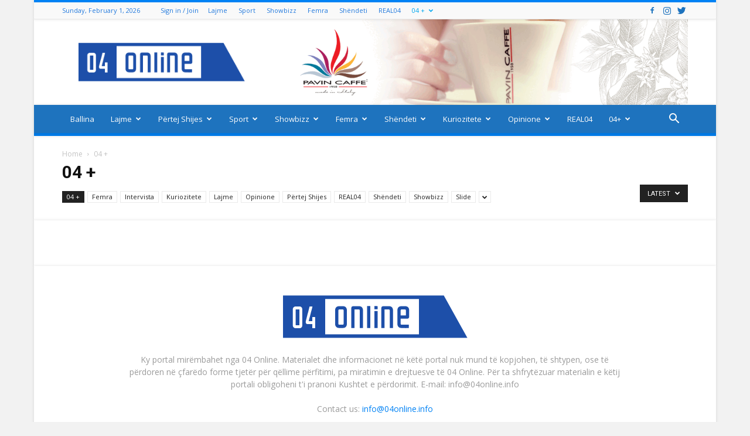

--- FILE ---
content_type: text/html; charset=UTF-8
request_url: https://04online.info/category/04/
body_size: 25417
content:
<!doctype html >
<!--[if IE 8]>    <html class="ie8" lang="en"> <![endif]-->
<!--[if IE 9]>    <html class="ie9" lang="en"> <![endif]-->
<!--[if gt IE 8]><!--> <html lang="en-GB"> <!--<![endif]-->
<head>
    <title>04 + | 04 Online</title>
    <meta charset="UTF-8" />
    <meta name="viewport" content="width=device-width, initial-scale=1.0">
    <link rel="pingback" href="https://04online.info/xmlrpc.php" />
    <!-- Manifest added by SuperPWA - Progressive Web Apps Plugin For WordPress -->
<link rel="manifest" href="/superpwa-manifest.json">
<meta name="theme-color" content="#D5E0EB">
<!-- / SuperPWA.com -->
<meta name='robots' content='max-image-preview:large' />
<link rel="icon" type="image/png" href="https://04online.info/wp-content/uploads/2019/05/Logo-e-re-04.png"><link rel="apple-touch-icon-precomposed" sizes="76x76" href="https://04online.info/wp-content/uploads/2018/04/Logo-e-re-04.png"/><link rel="apple-touch-icon-precomposed" sizes="120x120" href="https://04online.info/wp-content/uploads/2018/04/Logo-e-re-04.png"/><link rel="apple-touch-icon-precomposed" sizes="152x152" href="https://04online.info/wp-content/uploads/2018/04/Logo-e-re-04.png"/><link rel="apple-touch-icon-precomposed" sizes="114x114" href="https://04online.info/wp-content/uploads/2018/04/Logo-e-re-04.png"/><link rel="apple-touch-icon-precomposed" sizes="144x144" href="https://04online.info/wp-content/uploads/2018/04/Logo-e-re-04.png"/><link rel='dns-prefetch' href='//fonts.googleapis.com' />
<link rel='preconnect' href='//i0.wp.com' />
<link rel="alternate" type="application/rss+xml" title="04 Online &raquo; Feed" href="https://04online.info/feed/" />
<link rel="alternate" type="application/rss+xml" title="04 Online &raquo; Comments Feed" href="https://04online.info/comments/feed/" />
<link rel="alternate" type="application/rss+xml" title="04 Online &raquo; 04 + Category Feed" href="https://04online.info/category/04/feed/" />
<!-- 04online.info is managing ads with Advanced Ads 2.0.16 – https://wpadvancedads.com/ --><script id="onlin-ready">
			window.advanced_ads_ready=function(e,a){a=a||"complete";var d=function(e){return"interactive"===a?"loading"!==e:"complete"===e};d(document.readyState)?e():document.addEventListener("readystatechange",(function(a){d(a.target.readyState)&&e()}),{once:"interactive"===a})},window.advanced_ads_ready_queue=window.advanced_ads_ready_queue||[];		</script>
		<style id='wp-img-auto-sizes-contain-inline-css' type='text/css'>
img:is([sizes=auto i],[sizes^="auto," i]){contain-intrinsic-size:3000px 1500px}
/*# sourceURL=wp-img-auto-sizes-contain-inline-css */
</style>
<style id='wp-emoji-styles-inline-css' type='text/css'>

	img.wp-smiley, img.emoji {
		display: inline !important;
		border: none !important;
		box-shadow: none !important;
		height: 1em !important;
		width: 1em !important;
		margin: 0 0.07em !important;
		vertical-align: -0.1em !important;
		background: none !important;
		padding: 0 !important;
	}
/*# sourceURL=wp-emoji-styles-inline-css */
</style>
<style id='wp-block-library-inline-css' type='text/css'>
:root{--wp-block-synced-color:#7a00df;--wp-block-synced-color--rgb:122,0,223;--wp-bound-block-color:var(--wp-block-synced-color);--wp-editor-canvas-background:#ddd;--wp-admin-theme-color:#007cba;--wp-admin-theme-color--rgb:0,124,186;--wp-admin-theme-color-darker-10:#006ba1;--wp-admin-theme-color-darker-10--rgb:0,107,160.5;--wp-admin-theme-color-darker-20:#005a87;--wp-admin-theme-color-darker-20--rgb:0,90,135;--wp-admin-border-width-focus:2px}@media (min-resolution:192dpi){:root{--wp-admin-border-width-focus:1.5px}}.wp-element-button{cursor:pointer}:root .has-very-light-gray-background-color{background-color:#eee}:root .has-very-dark-gray-background-color{background-color:#313131}:root .has-very-light-gray-color{color:#eee}:root .has-very-dark-gray-color{color:#313131}:root .has-vivid-green-cyan-to-vivid-cyan-blue-gradient-background{background:linear-gradient(135deg,#00d084,#0693e3)}:root .has-purple-crush-gradient-background{background:linear-gradient(135deg,#34e2e4,#4721fb 50%,#ab1dfe)}:root .has-hazy-dawn-gradient-background{background:linear-gradient(135deg,#faaca8,#dad0ec)}:root .has-subdued-olive-gradient-background{background:linear-gradient(135deg,#fafae1,#67a671)}:root .has-atomic-cream-gradient-background{background:linear-gradient(135deg,#fdd79a,#004a59)}:root .has-nightshade-gradient-background{background:linear-gradient(135deg,#330968,#31cdcf)}:root .has-midnight-gradient-background{background:linear-gradient(135deg,#020381,#2874fc)}:root{--wp--preset--font-size--normal:16px;--wp--preset--font-size--huge:42px}.has-regular-font-size{font-size:1em}.has-larger-font-size{font-size:2.625em}.has-normal-font-size{font-size:var(--wp--preset--font-size--normal)}.has-huge-font-size{font-size:var(--wp--preset--font-size--huge)}.has-text-align-center{text-align:center}.has-text-align-left{text-align:left}.has-text-align-right{text-align:right}.has-fit-text{white-space:nowrap!important}#end-resizable-editor-section{display:none}.aligncenter{clear:both}.items-justified-left{justify-content:flex-start}.items-justified-center{justify-content:center}.items-justified-right{justify-content:flex-end}.items-justified-space-between{justify-content:space-between}.screen-reader-text{border:0;clip-path:inset(50%);height:1px;margin:-1px;overflow:hidden;padding:0;position:absolute;width:1px;word-wrap:normal!important}.screen-reader-text:focus{background-color:#ddd;clip-path:none;color:#444;display:block;font-size:1em;height:auto;left:5px;line-height:normal;padding:15px 23px 14px;text-decoration:none;top:5px;width:auto;z-index:100000}html :where(.has-border-color){border-style:solid}html :where([style*=border-top-color]){border-top-style:solid}html :where([style*=border-right-color]){border-right-style:solid}html :where([style*=border-bottom-color]){border-bottom-style:solid}html :where([style*=border-left-color]){border-left-style:solid}html :where([style*=border-width]){border-style:solid}html :where([style*=border-top-width]){border-top-style:solid}html :where([style*=border-right-width]){border-right-style:solid}html :where([style*=border-bottom-width]){border-bottom-style:solid}html :where([style*=border-left-width]){border-left-style:solid}html :where(img[class*=wp-image-]){height:auto;max-width:100%}:where(figure){margin:0 0 1em}html :where(.is-position-sticky){--wp-admin--admin-bar--position-offset:var(--wp-admin--admin-bar--height,0px)}@media screen and (max-width:600px){html :where(.is-position-sticky){--wp-admin--admin-bar--position-offset:0px}}

/*# sourceURL=wp-block-library-inline-css */
</style><style id='global-styles-inline-css' type='text/css'>
:root{--wp--preset--aspect-ratio--square: 1;--wp--preset--aspect-ratio--4-3: 4/3;--wp--preset--aspect-ratio--3-4: 3/4;--wp--preset--aspect-ratio--3-2: 3/2;--wp--preset--aspect-ratio--2-3: 2/3;--wp--preset--aspect-ratio--16-9: 16/9;--wp--preset--aspect-ratio--9-16: 9/16;--wp--preset--color--black: #000000;--wp--preset--color--cyan-bluish-gray: #abb8c3;--wp--preset--color--white: #ffffff;--wp--preset--color--pale-pink: #f78da7;--wp--preset--color--vivid-red: #cf2e2e;--wp--preset--color--luminous-vivid-orange: #ff6900;--wp--preset--color--luminous-vivid-amber: #fcb900;--wp--preset--color--light-green-cyan: #7bdcb5;--wp--preset--color--vivid-green-cyan: #00d084;--wp--preset--color--pale-cyan-blue: #8ed1fc;--wp--preset--color--vivid-cyan-blue: #0693e3;--wp--preset--color--vivid-purple: #9b51e0;--wp--preset--gradient--vivid-cyan-blue-to-vivid-purple: linear-gradient(135deg,rgb(6,147,227) 0%,rgb(155,81,224) 100%);--wp--preset--gradient--light-green-cyan-to-vivid-green-cyan: linear-gradient(135deg,rgb(122,220,180) 0%,rgb(0,208,130) 100%);--wp--preset--gradient--luminous-vivid-amber-to-luminous-vivid-orange: linear-gradient(135deg,rgb(252,185,0) 0%,rgb(255,105,0) 100%);--wp--preset--gradient--luminous-vivid-orange-to-vivid-red: linear-gradient(135deg,rgb(255,105,0) 0%,rgb(207,46,46) 100%);--wp--preset--gradient--very-light-gray-to-cyan-bluish-gray: linear-gradient(135deg,rgb(238,238,238) 0%,rgb(169,184,195) 100%);--wp--preset--gradient--cool-to-warm-spectrum: linear-gradient(135deg,rgb(74,234,220) 0%,rgb(151,120,209) 20%,rgb(207,42,186) 40%,rgb(238,44,130) 60%,rgb(251,105,98) 80%,rgb(254,248,76) 100%);--wp--preset--gradient--blush-light-purple: linear-gradient(135deg,rgb(255,206,236) 0%,rgb(152,150,240) 100%);--wp--preset--gradient--blush-bordeaux: linear-gradient(135deg,rgb(254,205,165) 0%,rgb(254,45,45) 50%,rgb(107,0,62) 100%);--wp--preset--gradient--luminous-dusk: linear-gradient(135deg,rgb(255,203,112) 0%,rgb(199,81,192) 50%,rgb(65,88,208) 100%);--wp--preset--gradient--pale-ocean: linear-gradient(135deg,rgb(255,245,203) 0%,rgb(182,227,212) 50%,rgb(51,167,181) 100%);--wp--preset--gradient--electric-grass: linear-gradient(135deg,rgb(202,248,128) 0%,rgb(113,206,126) 100%);--wp--preset--gradient--midnight: linear-gradient(135deg,rgb(2,3,129) 0%,rgb(40,116,252) 100%);--wp--preset--font-size--small: 13px;--wp--preset--font-size--medium: 20px;--wp--preset--font-size--large: 36px;--wp--preset--font-size--x-large: 42px;--wp--preset--spacing--20: 0.44rem;--wp--preset--spacing--30: 0.67rem;--wp--preset--spacing--40: 1rem;--wp--preset--spacing--50: 1.5rem;--wp--preset--spacing--60: 2.25rem;--wp--preset--spacing--70: 3.38rem;--wp--preset--spacing--80: 5.06rem;--wp--preset--shadow--natural: 6px 6px 9px rgba(0, 0, 0, 0.2);--wp--preset--shadow--deep: 12px 12px 50px rgba(0, 0, 0, 0.4);--wp--preset--shadow--sharp: 6px 6px 0px rgba(0, 0, 0, 0.2);--wp--preset--shadow--outlined: 6px 6px 0px -3px rgb(255, 255, 255), 6px 6px rgb(0, 0, 0);--wp--preset--shadow--crisp: 6px 6px 0px rgb(0, 0, 0);}:where(.is-layout-flex){gap: 0.5em;}:where(.is-layout-grid){gap: 0.5em;}body .is-layout-flex{display: flex;}.is-layout-flex{flex-wrap: wrap;align-items: center;}.is-layout-flex > :is(*, div){margin: 0;}body .is-layout-grid{display: grid;}.is-layout-grid > :is(*, div){margin: 0;}:where(.wp-block-columns.is-layout-flex){gap: 2em;}:where(.wp-block-columns.is-layout-grid){gap: 2em;}:where(.wp-block-post-template.is-layout-flex){gap: 1.25em;}:where(.wp-block-post-template.is-layout-grid){gap: 1.25em;}.has-black-color{color: var(--wp--preset--color--black) !important;}.has-cyan-bluish-gray-color{color: var(--wp--preset--color--cyan-bluish-gray) !important;}.has-white-color{color: var(--wp--preset--color--white) !important;}.has-pale-pink-color{color: var(--wp--preset--color--pale-pink) !important;}.has-vivid-red-color{color: var(--wp--preset--color--vivid-red) !important;}.has-luminous-vivid-orange-color{color: var(--wp--preset--color--luminous-vivid-orange) !important;}.has-luminous-vivid-amber-color{color: var(--wp--preset--color--luminous-vivid-amber) !important;}.has-light-green-cyan-color{color: var(--wp--preset--color--light-green-cyan) !important;}.has-vivid-green-cyan-color{color: var(--wp--preset--color--vivid-green-cyan) !important;}.has-pale-cyan-blue-color{color: var(--wp--preset--color--pale-cyan-blue) !important;}.has-vivid-cyan-blue-color{color: var(--wp--preset--color--vivid-cyan-blue) !important;}.has-vivid-purple-color{color: var(--wp--preset--color--vivid-purple) !important;}.has-black-background-color{background-color: var(--wp--preset--color--black) !important;}.has-cyan-bluish-gray-background-color{background-color: var(--wp--preset--color--cyan-bluish-gray) !important;}.has-white-background-color{background-color: var(--wp--preset--color--white) !important;}.has-pale-pink-background-color{background-color: var(--wp--preset--color--pale-pink) !important;}.has-vivid-red-background-color{background-color: var(--wp--preset--color--vivid-red) !important;}.has-luminous-vivid-orange-background-color{background-color: var(--wp--preset--color--luminous-vivid-orange) !important;}.has-luminous-vivid-amber-background-color{background-color: var(--wp--preset--color--luminous-vivid-amber) !important;}.has-light-green-cyan-background-color{background-color: var(--wp--preset--color--light-green-cyan) !important;}.has-vivid-green-cyan-background-color{background-color: var(--wp--preset--color--vivid-green-cyan) !important;}.has-pale-cyan-blue-background-color{background-color: var(--wp--preset--color--pale-cyan-blue) !important;}.has-vivid-cyan-blue-background-color{background-color: var(--wp--preset--color--vivid-cyan-blue) !important;}.has-vivid-purple-background-color{background-color: var(--wp--preset--color--vivid-purple) !important;}.has-black-border-color{border-color: var(--wp--preset--color--black) !important;}.has-cyan-bluish-gray-border-color{border-color: var(--wp--preset--color--cyan-bluish-gray) !important;}.has-white-border-color{border-color: var(--wp--preset--color--white) !important;}.has-pale-pink-border-color{border-color: var(--wp--preset--color--pale-pink) !important;}.has-vivid-red-border-color{border-color: var(--wp--preset--color--vivid-red) !important;}.has-luminous-vivid-orange-border-color{border-color: var(--wp--preset--color--luminous-vivid-orange) !important;}.has-luminous-vivid-amber-border-color{border-color: var(--wp--preset--color--luminous-vivid-amber) !important;}.has-light-green-cyan-border-color{border-color: var(--wp--preset--color--light-green-cyan) !important;}.has-vivid-green-cyan-border-color{border-color: var(--wp--preset--color--vivid-green-cyan) !important;}.has-pale-cyan-blue-border-color{border-color: var(--wp--preset--color--pale-cyan-blue) !important;}.has-vivid-cyan-blue-border-color{border-color: var(--wp--preset--color--vivid-cyan-blue) !important;}.has-vivid-purple-border-color{border-color: var(--wp--preset--color--vivid-purple) !important;}.has-vivid-cyan-blue-to-vivid-purple-gradient-background{background: var(--wp--preset--gradient--vivid-cyan-blue-to-vivid-purple) !important;}.has-light-green-cyan-to-vivid-green-cyan-gradient-background{background: var(--wp--preset--gradient--light-green-cyan-to-vivid-green-cyan) !important;}.has-luminous-vivid-amber-to-luminous-vivid-orange-gradient-background{background: var(--wp--preset--gradient--luminous-vivid-amber-to-luminous-vivid-orange) !important;}.has-luminous-vivid-orange-to-vivid-red-gradient-background{background: var(--wp--preset--gradient--luminous-vivid-orange-to-vivid-red) !important;}.has-very-light-gray-to-cyan-bluish-gray-gradient-background{background: var(--wp--preset--gradient--very-light-gray-to-cyan-bluish-gray) !important;}.has-cool-to-warm-spectrum-gradient-background{background: var(--wp--preset--gradient--cool-to-warm-spectrum) !important;}.has-blush-light-purple-gradient-background{background: var(--wp--preset--gradient--blush-light-purple) !important;}.has-blush-bordeaux-gradient-background{background: var(--wp--preset--gradient--blush-bordeaux) !important;}.has-luminous-dusk-gradient-background{background: var(--wp--preset--gradient--luminous-dusk) !important;}.has-pale-ocean-gradient-background{background: var(--wp--preset--gradient--pale-ocean) !important;}.has-electric-grass-gradient-background{background: var(--wp--preset--gradient--electric-grass) !important;}.has-midnight-gradient-background{background: var(--wp--preset--gradient--midnight) !important;}.has-small-font-size{font-size: var(--wp--preset--font-size--small) !important;}.has-medium-font-size{font-size: var(--wp--preset--font-size--medium) !important;}.has-large-font-size{font-size: var(--wp--preset--font-size--large) !important;}.has-x-large-font-size{font-size: var(--wp--preset--font-size--x-large) !important;}
/*# sourceURL=global-styles-inline-css */
</style>

<style id='classic-theme-styles-inline-css' type='text/css'>
/*! This file is auto-generated */
.wp-block-button__link{color:#fff;background-color:#32373c;border-radius:9999px;box-shadow:none;text-decoration:none;padding:calc(.667em + 2px) calc(1.333em + 2px);font-size:1.125em}.wp-block-file__button{background:#32373c;color:#fff;text-decoration:none}
/*# sourceURL=/wp-includes/css/classic-themes.min.css */
</style>
<link rel='stylesheet' id='cmplz-general-css' href='https://04online.info/wp-content/plugins/complianz-gdpr/assets/css/cookieblocker.min.css?ver=1765923238' type='text/css' media='all' />
<link rel='stylesheet' id='google-fonts-style-css' href='https://fonts.googleapis.com/css?family=Open+Sans%3A300italic%2C400%2C400italic%2C600%2C600italic%2C700%7CRoboto%3A300%2C400%2C400italic%2C500%2C500italic%2C700%2C900&#038;ver=9.0.1' type='text/css' media='all' />
<link rel='stylesheet' id='js_composer_front-css' href='https://04online.info/wp-content/plugins/js_composer/assets/css/js_composer.min.css?ver=5.0.1' type='text/css' media='all' />
<link rel='stylesheet' id='td-theme-css' href='https://04online.info/wp-content/themes/Newspaper/style.css?ver=9.0.1' type='text/css' media='all' />
<link rel='stylesheet' id='td-theme-demo-style-css' href='https://04online.info/wp-content/themes/Newspaper/includes/demos/magazine/demo_style.css?ver=9.0.1' type='text/css' media='all' />
<link rel='stylesheet' id='fppr_fppr_stylesheets-css' href='https://04online.info/wp-content/plugins/wp-facebook-public-page-rss/style.css?ver=6beb4d245fc89044acc497cd01e2a04a' type='text/css' media='all' />
<script type="text/javascript" src="https://04online.info/wp-includes/js/jquery/jquery.min.js?ver=3.7.1" id="jquery-core-js"></script>
<script type="text/javascript" src="https://04online.info/wp-includes/js/jquery/jquery-migrate.min.js?ver=3.4.1" id="jquery-migrate-js"></script>
<link rel="https://api.w.org/" href="https://04online.info/wp-json/" /><link rel="alternate" title="JSON" type="application/json" href="https://04online.info/wp-json/wp/v2/categories/191" /><link rel="EditURI" type="application/rsd+xml" title="RSD" href="https://04online.info/xmlrpc.php?rsd" />
		<meta property="fb:pages" content="305978276221026" />
		<!--[if lt IE 9]><script src="https://cdnjs.cloudflare.com/ajax/libs/html5shiv/3.7.3/html5shiv.js"></script><![endif]-->
    <meta name="generator" content="Powered by Visual Composer - drag and drop page builder for WordPress."/>
<!--[if lte IE 9]><link rel="stylesheet" type="text/css" href="https://04online.info/wp-content/plugins/js_composer/assets/css/vc_lte_ie9.min.css" media="screen"><![endif]-->
<!-- JS generated by theme -->

<script>
    
    

	    var tdBlocksArray = []; //here we store all the items for the current page

	    //td_block class - each ajax block uses a object of this class for requests
	    function tdBlock() {
		    this.id = '';
		    this.block_type = 1; //block type id (1-234 etc)
		    this.atts = '';
		    this.td_column_number = '';
		    this.td_current_page = 1; //
		    this.post_count = 0; //from wp
		    this.found_posts = 0; //from wp
		    this.max_num_pages = 0; //from wp
		    this.td_filter_value = ''; //current live filter value
		    this.is_ajax_running = false;
		    this.td_user_action = ''; // load more or infinite loader (used by the animation)
		    this.header_color = '';
		    this.ajax_pagination_infinite_stop = ''; //show load more at page x
	    }


        // td_js_generator - mini detector
        (function(){
            var htmlTag = document.getElementsByTagName("html")[0];

	        if ( navigator.userAgent.indexOf("MSIE 10.0") > -1 ) {
                htmlTag.className += ' ie10';
            }

            if ( !!navigator.userAgent.match(/Trident.*rv\:11\./) ) {
                htmlTag.className += ' ie11';
            }

	        if ( navigator.userAgent.indexOf("Edge") > -1 ) {
                htmlTag.className += ' ieEdge';
            }

            if ( /(iPad|iPhone|iPod)/g.test(navigator.userAgent) ) {
                htmlTag.className += ' td-md-is-ios';
            }

            var user_agent = navigator.userAgent.toLowerCase();
            if ( user_agent.indexOf("android") > -1 ) {
                htmlTag.className += ' td-md-is-android';
            }

            if ( -1 !== navigator.userAgent.indexOf('Mac OS X')  ) {
                htmlTag.className += ' td-md-is-os-x';
            }

            if ( /chrom(e|ium)/.test(navigator.userAgent.toLowerCase()) ) {
               htmlTag.className += ' td-md-is-chrome';
            }

            if ( -1 !== navigator.userAgent.indexOf('Firefox') ) {
                htmlTag.className += ' td-md-is-firefox';
            }

            if ( -1 !== navigator.userAgent.indexOf('Safari') && -1 === navigator.userAgent.indexOf('Chrome') ) {
                htmlTag.className += ' td-md-is-safari';
            }

            if( -1 !== navigator.userAgent.indexOf('IEMobile') ){
                htmlTag.className += ' td-md-is-iemobile';
            }

        })();




        var tdLocalCache = {};

        ( function () {
            "use strict";

            tdLocalCache = {
                data: {},
                remove: function (resource_id) {
                    delete tdLocalCache.data[resource_id];
                },
                exist: function (resource_id) {
                    return tdLocalCache.data.hasOwnProperty(resource_id) && tdLocalCache.data[resource_id] !== null;
                },
                get: function (resource_id) {
                    return tdLocalCache.data[resource_id];
                },
                set: function (resource_id, cachedData) {
                    tdLocalCache.remove(resource_id);
                    tdLocalCache.data[resource_id] = cachedData;
                }
            };
        })();

    
    
var tds_login_sing_in_widget="show";
var td_viewport_interval_list=[{"limitBottom":767,"sidebarWidth":228},{"limitBottom":1018,"sidebarWidth":300},{"limitBottom":1140,"sidebarWidth":324}];
var td_animation_stack_effect="type0";
var tds_animation_stack=true;
var td_animation_stack_specific_selectors=".entry-thumb, img";
var td_animation_stack_general_selectors=".td-animation-stack img, .td-animation-stack .entry-thumb, .post img";
var tds_general_modal_image="yes";
var td_ajax_url="https:\/\/04online.info\/wp-admin\/admin-ajax.php?td_theme_name=Newspaper&v=9.0.1";
var td_get_template_directory_uri="https:\/\/04online.info\/wp-content\/themes\/Newspaper";
var tds_snap_menu="smart_snap_always";
var tds_logo_on_sticky="show";
var tds_header_style="";
var td_please_wait="Please wait...";
var td_email_user_pass_incorrect="User or password incorrect!";
var td_email_user_incorrect="Email or username incorrect!";
var td_email_incorrect="Email incorrect!";
var tds_more_articles_on_post_enable="";
var tds_more_articles_on_post_time_to_wait="";
var tds_more_articles_on_post_pages_distance_from_top=0;
var tds_theme_color_site_wide="#0082f4";
var tds_smart_sidebar="enabled";
var tdThemeName="Newspaper";
var td_magnific_popup_translation_tPrev="Previous (Left arrow key)";
var td_magnific_popup_translation_tNext="Next (Right arrow key)";
var td_magnific_popup_translation_tCounter="%curr% of %total%";
var td_magnific_popup_translation_ajax_tError="The content from %url% could not be loaded.";
var td_magnific_popup_translation_image_tError="The image #%curr% could not be loaded.";
var tdDateNamesI18n={"month_names":["January","February","March","April","May","June","July","August","September","October","November","December"],"month_names_short":["Jan","Feb","Mar","Apr","May","Jun","Jul","Aug","Sep","Oct","Nov","Dec"],"day_names":["Sunday","Monday","Tuesday","Wednesday","Thursday","Friday","Saturday"],"day_names_short":["Sun","Mon","Tue","Wed","Thu","Fri","Sat"]};
var td_ad_background_click_link="";
var td_ad_background_click_target="";
</script>


<!-- Header style compiled by theme -->

<style>
    

body {
	background-color:#f2f2f2;
}
.td-header-wrap .black-menu .sf-menu > .current-menu-item > a,
    .td-header-wrap .black-menu .sf-menu > .current-menu-ancestor > a,
    .td-header-wrap .black-menu .sf-menu > .current-category-ancestor > a,
    .td-header-wrap .black-menu .sf-menu > li > a:hover,
    .td-header-wrap .black-menu .sf-menu > .sfHover > a,
    .td-header-style-12 .td-header-menu-wrap-full,
    .sf-menu > .current-menu-item > a:after,
    .sf-menu > .current-menu-ancestor > a:after,
    .sf-menu > .current-category-ancestor > a:after,
    .sf-menu > li:hover > a:after,
    .sf-menu > .sfHover > a:after,
    .td-header-style-12 .td-affix,
    .header-search-wrap .td-drop-down-search:after,
    .header-search-wrap .td-drop-down-search .btn:hover,
    input[type=submit]:hover,
    .td-read-more a,
    .td-post-category:hover,
    .td-grid-style-1.td-hover-1 .td-big-grid-post:hover .td-post-category,
    .td-grid-style-5.td-hover-1 .td-big-grid-post:hover .td-post-category,
    .td_top_authors .td-active .td-author-post-count,
    .td_top_authors .td-active .td-author-comments-count,
    .td_top_authors .td_mod_wrap:hover .td-author-post-count,
    .td_top_authors .td_mod_wrap:hover .td-author-comments-count,
    .td-404-sub-sub-title a:hover,
    .td-search-form-widget .wpb_button:hover,
    .td-rating-bar-wrap div,
    .td_category_template_3 .td-current-sub-category,
    .dropcap,
    .td_wrapper_video_playlist .td_video_controls_playlist_wrapper,
    .wpb_default,
    .wpb_default:hover,
    .td-left-smart-list:hover,
    .td-right-smart-list:hover,
    .woocommerce-checkout .woocommerce input.button:hover,
    .woocommerce-page .woocommerce a.button:hover,
    .woocommerce-account div.woocommerce .button:hover,
    #bbpress-forums button:hover,
    .bbp_widget_login .button:hover,
    .td-footer-wrapper .td-post-category,
    .td-footer-wrapper .widget_product_search input[type="submit"]:hover,
    .woocommerce .product a.button:hover,
    .woocommerce .product #respond input#submit:hover,
    .woocommerce .checkout input#place_order:hover,
    .woocommerce .woocommerce.widget .button:hover,
    .single-product .product .summary .cart .button:hover,
    .woocommerce-cart .woocommerce table.cart .button:hover,
    .woocommerce-cart .woocommerce .shipping-calculator-form .button:hover,
    .td-next-prev-wrap a:hover,
    .td-load-more-wrap a:hover,
    .td-post-small-box a:hover,
    .page-nav .current,
    .page-nav:first-child > div,
    .td_category_template_8 .td-category-header .td-category a.td-current-sub-category,
    .td_category_template_4 .td-category-siblings .td-category a:hover,
    #bbpress-forums .bbp-pagination .current,
    #bbpress-forums #bbp-single-user-details #bbp-user-navigation li.current a,
    .td-theme-slider:hover .slide-meta-cat a,
    a.vc_btn-black:hover,
    .td-trending-now-wrapper:hover .td-trending-now-title,
    .td-scroll-up,
    .td-smart-list-button:hover,
    .td-weather-information:before,
    .td-weather-week:before,
    .td_block_exchange .td-exchange-header:before,
    .td_block_big_grid_9.td-grid-style-1 .td-post-category,
    .td_block_big_grid_9.td-grid-style-5 .td-post-category,
    .td-grid-style-6.td-hover-1 .td-module-thumb:after,
    .td-pulldown-syle-2 .td-subcat-dropdown ul:after,
    .td_block_template_9 .td-block-title:after,
    .td_block_template_15 .td-block-title:before,
    div.wpforms-container .wpforms-form div.wpforms-submit-container button[type=submit] {
        background-color: #0082f4;
    }

    .td_block_template_4 .td-related-title .td-cur-simple-item:before {
        border-color: #0082f4 transparent transparent transparent !important;
    }

    .woocommerce .woocommerce-message .button:hover,
    .woocommerce .woocommerce-error .button:hover,
    .woocommerce .woocommerce-info .button:hover {
        background-color: #0082f4 !important;
    }
    
    
    .td_block_template_4 .td-related-title .td-cur-simple-item,
    .td_block_template_3 .td-related-title .td-cur-simple-item,
    .td_block_template_9 .td-related-title:after {
        background-color: #0082f4;
    }

    .woocommerce .product .onsale,
    .woocommerce.widget .ui-slider .ui-slider-handle {
        background: none #0082f4;
    }

    .woocommerce.widget.widget_layered_nav_filters ul li a {
        background: none repeat scroll 0 0 #0082f4 !important;
    }

    a,
    cite a:hover,
    .td_mega_menu_sub_cats .cur-sub-cat,
    .td-mega-span h3 a:hover,
    .td_mod_mega_menu:hover .entry-title a,
    .header-search-wrap .result-msg a:hover,
    .td-header-top-menu .td-drop-down-search .td_module_wrap:hover .entry-title a,
    .td-header-top-menu .td-icon-search:hover,
    .td-header-wrap .result-msg a:hover,
    .top-header-menu li a:hover,
    .top-header-menu .current-menu-item > a,
    .top-header-menu .current-menu-ancestor > a,
    .top-header-menu .current-category-ancestor > a,
    .td-social-icon-wrap > a:hover,
    .td-header-sp-top-widget .td-social-icon-wrap a:hover,
    .td-page-content blockquote p,
    .td-post-content blockquote p,
    .mce-content-body blockquote p,
    .comment-content blockquote p,
    .wpb_text_column blockquote p,
    .td_block_text_with_title blockquote p,
    .td_module_wrap:hover .entry-title a,
    .td-subcat-filter .td-subcat-list a:hover,
    .td-subcat-filter .td-subcat-dropdown a:hover,
    .td_quote_on_blocks,
    .dropcap2,
    .dropcap3,
    .td_top_authors .td-active .td-authors-name a,
    .td_top_authors .td_mod_wrap:hover .td-authors-name a,
    .td-post-next-prev-content a:hover,
    .author-box-wrap .td-author-social a:hover,
    .td-author-name a:hover,
    .td-author-url a:hover,
    .td_mod_related_posts:hover h3 > a,
    .td-post-template-11 .td-related-title .td-related-left:hover,
    .td-post-template-11 .td-related-title .td-related-right:hover,
    .td-post-template-11 .td-related-title .td-cur-simple-item,
    .td-post-template-11 .td_block_related_posts .td-next-prev-wrap a:hover,
    .comment-reply-link:hover,
    .logged-in-as a:hover,
    #cancel-comment-reply-link:hover,
    .td-search-query,
    .td-category-header .td-pulldown-category-filter-link:hover,
    .td-category-siblings .td-subcat-dropdown a:hover,
    .td-category-siblings .td-subcat-dropdown a.td-current-sub-category,
    .widget a:hover,
    .td_wp_recentcomments a:hover,
    .archive .widget_archive .current,
    .archive .widget_archive .current a,
    .widget_calendar tfoot a:hover,
    .woocommerce a.added_to_cart:hover,
    .woocommerce-account .woocommerce-MyAccount-navigation a:hover,
    #bbpress-forums li.bbp-header .bbp-reply-content span a:hover,
    #bbpress-forums .bbp-forum-freshness a:hover,
    #bbpress-forums .bbp-topic-freshness a:hover,
    #bbpress-forums .bbp-forums-list li a:hover,
    #bbpress-forums .bbp-forum-title:hover,
    #bbpress-forums .bbp-topic-permalink:hover,
    #bbpress-forums .bbp-topic-started-by a:hover,
    #bbpress-forums .bbp-topic-started-in a:hover,
    #bbpress-forums .bbp-body .super-sticky li.bbp-topic-title .bbp-topic-permalink,
    #bbpress-forums .bbp-body .sticky li.bbp-topic-title .bbp-topic-permalink,
    .widget_display_replies .bbp-author-name,
    .widget_display_topics .bbp-author-name,
    .footer-text-wrap .footer-email-wrap a,
    .td-subfooter-menu li a:hover,
    .footer-social-wrap a:hover,
    a.vc_btn-black:hover,
    .td-smart-list-dropdown-wrap .td-smart-list-button:hover,
    .td_module_17 .td-read-more a:hover,
    .td_module_18 .td-read-more a:hover,
    .td_module_19 .td-post-author-name a:hover,
    .td-instagram-user a,
    .td-pulldown-syle-2 .td-subcat-dropdown:hover .td-subcat-more span,
    .td-pulldown-syle-2 .td-subcat-dropdown:hover .td-subcat-more i,
    .td-pulldown-syle-3 .td-subcat-dropdown:hover .td-subcat-more span,
    .td-pulldown-syle-3 .td-subcat-dropdown:hover .td-subcat-more i,
    .td-block-title-wrap .td-wrapper-pulldown-filter .td-pulldown-filter-display-option:hover,
    .td-block-title-wrap .td-wrapper-pulldown-filter .td-pulldown-filter-display-option:hover i,
    .td-block-title-wrap .td-wrapper-pulldown-filter .td-pulldown-filter-link:hover,
    .td-block-title-wrap .td-wrapper-pulldown-filter .td-pulldown-filter-item .td-cur-simple-item,
    .td_block_template_2 .td-related-title .td-cur-simple-item,
    .td_block_template_5 .td-related-title .td-cur-simple-item,
    .td_block_template_6 .td-related-title .td-cur-simple-item,
    .td_block_template_7 .td-related-title .td-cur-simple-item,
    .td_block_template_8 .td-related-title .td-cur-simple-item,
    .td_block_template_9 .td-related-title .td-cur-simple-item,
    .td_block_template_10 .td-related-title .td-cur-simple-item,
    .td_block_template_11 .td-related-title .td-cur-simple-item,
    .td_block_template_12 .td-related-title .td-cur-simple-item,
    .td_block_template_13 .td-related-title .td-cur-simple-item,
    .td_block_template_14 .td-related-title .td-cur-simple-item,
    .td_block_template_15 .td-related-title .td-cur-simple-item,
    .td_block_template_16 .td-related-title .td-cur-simple-item,
    .td_block_template_17 .td-related-title .td-cur-simple-item,
    .td-theme-wrap .sf-menu ul .td-menu-item > a:hover,
    .td-theme-wrap .sf-menu ul .sfHover > a,
    .td-theme-wrap .sf-menu ul .current-menu-ancestor > a,
    .td-theme-wrap .sf-menu ul .current-category-ancestor > a,
    .td-theme-wrap .sf-menu ul .current-menu-item > a,
    .td_outlined_btn {
        color: #0082f4;
    }

    a.vc_btn-black.vc_btn_square_outlined:hover,
    a.vc_btn-black.vc_btn_outlined:hover,
    .td-mega-menu-page .wpb_content_element ul li a:hover,
    .td-theme-wrap .td-aj-search-results .td_module_wrap:hover .entry-title a,
    .td-theme-wrap .header-search-wrap .result-msg a:hover {
        color: #0082f4 !important;
    }

    .td-next-prev-wrap a:hover,
    .td-load-more-wrap a:hover,
    .td-post-small-box a:hover,
    .page-nav .current,
    .page-nav:first-child > div,
    .td_category_template_8 .td-category-header .td-category a.td-current-sub-category,
    .td_category_template_4 .td-category-siblings .td-category a:hover,
    #bbpress-forums .bbp-pagination .current,
    .post .td_quote_box,
    .page .td_quote_box,
    a.vc_btn-black:hover,
    .td_block_template_5 .td-block-title > *,
    .td_outlined_btn {
        border-color: #0082f4;
    }

    .td_wrapper_video_playlist .td_video_currently_playing:after {
        border-color: #0082f4 !important;
    }

    .header-search-wrap .td-drop-down-search:before {
        border-color: transparent transparent #0082f4 transparent;
    }

    .block-title > span,
    .block-title > a,
    .block-title > label,
    .widgettitle,
    .widgettitle:after,
    .td-trending-now-title,
    .td-trending-now-wrapper:hover .td-trending-now-title,
    .wpb_tabs li.ui-tabs-active a,
    .wpb_tabs li:hover a,
    .vc_tta-container .vc_tta-color-grey.vc_tta-tabs-position-top.vc_tta-style-classic .vc_tta-tabs-container .vc_tta-tab.vc_active > a,
    .vc_tta-container .vc_tta-color-grey.vc_tta-tabs-position-top.vc_tta-style-classic .vc_tta-tabs-container .vc_tta-tab:hover > a,
    .td_block_template_1 .td-related-title .td-cur-simple-item,
    .woocommerce .product .products h2:not(.woocommerce-loop-product__title),
    .td-subcat-filter .td-subcat-dropdown:hover .td-subcat-more, 
    .td_3D_btn,
    .td_shadow_btn,
    .td_default_btn,
    .td_round_btn, 
    .td_outlined_btn:hover {
    	background-color: #0082f4;
    }

    .woocommerce div.product .woocommerce-tabs ul.tabs li.active {
    	background-color: #0082f4 !important;
    }

    .block-title,
    .td_block_template_1 .td-related-title,
    .wpb_tabs .wpb_tabs_nav,
    .vc_tta-container .vc_tta-color-grey.vc_tta-tabs-position-top.vc_tta-style-classic .vc_tta-tabs-container,
    .woocommerce div.product .woocommerce-tabs ul.tabs:before {
        border-color: #0082f4;
    }
    .td_block_wrap .td-subcat-item a.td-cur-simple-item {
	    color: #0082f4;
	}


    
    .td-grid-style-4 .entry-title
    {
        background-color: rgba(0, 130, 244, 0.7);
    }

    
    .td-theme-wrap .block-title > span,
    .td-theme-wrap .block-title > span > a,
    .td-theme-wrap .widget_rss .block-title .rsswidget,
    .td-theme-wrap .block-title > a,
    .widgettitle,
    .widgettitle > a,
    .td-trending-now-title,
    .wpb_tabs li.ui-tabs-active a,
    .wpb_tabs li:hover a,
    .vc_tta-container .vc_tta-color-grey.vc_tta-tabs-position-top.vc_tta-style-classic .vc_tta-tabs-container .vc_tta-tab.vc_active > a,
    .vc_tta-container .vc_tta-color-grey.vc_tta-tabs-position-top.vc_tta-style-classic .vc_tta-tabs-container .vc_tta-tab:hover > a,
    .td-related-title .td-cur-simple-item,
    .woocommerce div.product .woocommerce-tabs ul.tabs li.active,
    .woocommerce .product .products h2:not(.woocommerce-loop-product__title),
    .td-theme-wrap .td_block_template_2 .td-block-title > *,
    .td-theme-wrap .td_block_template_3 .td-block-title > *,
    .td-theme-wrap .td_block_template_4 .td-block-title > *,
    .td-theme-wrap .td_block_template_5 .td-block-title > *,
    .td-theme-wrap .td_block_template_6 .td-block-title > *,
    .td-theme-wrap .td_block_template_6 .td-block-title:before,
    .td-theme-wrap .td_block_template_7 .td-block-title > *,
    .td-theme-wrap .td_block_template_8 .td-block-title > *,
    .td-theme-wrap .td_block_template_9 .td-block-title > *,
    .td-theme-wrap .td_block_template_10 .td-block-title > *,
    .td-theme-wrap .td_block_template_11 .td-block-title > *,
    .td-theme-wrap .td_block_template_12 .td-block-title > *,
    .td-theme-wrap .td_block_template_13 .td-block-title > span,
    .td-theme-wrap .td_block_template_13 .td-block-title > a,
    .td-theme-wrap .td_block_template_14 .td-block-title > *,
    .td-theme-wrap .td_block_template_14 .td-block-title-wrap .td-wrapper-pulldown-filter .td-pulldown-filter-display-option,
    .td-theme-wrap .td_block_template_14 .td-block-title-wrap .td-wrapper-pulldown-filter .td-pulldown-filter-display-option i,
    .td-theme-wrap .td_block_template_14 .td-block-title-wrap .td-wrapper-pulldown-filter .td-pulldown-filter-display-option:hover,
    .td-theme-wrap .td_block_template_14 .td-block-title-wrap .td-wrapper-pulldown-filter .td-pulldown-filter-display-option:hover i,
    .td-theme-wrap .td_block_template_15 .td-block-title > *,
    .td-theme-wrap .td_block_template_15 .td-block-title-wrap .td-wrapper-pulldown-filter,
    .td-theme-wrap .td_block_template_15 .td-block-title-wrap .td-wrapper-pulldown-filter i,
    .td-theme-wrap .td_block_template_16 .td-block-title > *,
    .td-theme-wrap .td_block_template_17 .td-block-title > * {
    	color: #1e73be;
    }


    
    .td-header-wrap .td-header-top-menu-full,
    .td-header-wrap .top-header-menu .sub-menu {
        background-color: #f9f9f9;
    }
    .td-header-style-8 .td-header-top-menu-full {
        background-color: transparent;
    }
    .td-header-style-8 .td-header-top-menu-full .td-header-top-menu {
        background-color: #f9f9f9;
        padding-left: 15px;
        padding-right: 15px;
    }

    .td-header-wrap .td-header-top-menu-full .td-header-top-menu,
    .td-header-wrap .td-header-top-menu-full {
        border-bottom: none;
    }


    
    .td-header-top-menu,
    .td-header-top-menu a,
    .td-header-wrap .td-header-top-menu-full .td-header-top-menu,
    .td-header-wrap .td-header-top-menu-full a,
    .td-header-style-8 .td-header-top-menu,
    .td-header-style-8 .td-header-top-menu a,
    .td-header-top-menu .td-drop-down-search .entry-title a {
        color: #237add;
    }

    
    .top-header-menu .current-menu-item > a,
    .top-header-menu .current-menu-ancestor > a,
    .top-header-menu .current-category-ancestor > a,
    .top-header-menu li a:hover,
    .td-header-sp-top-widget .td-icon-search:hover {
        color: #00a7ef;
    }

    
    .td-header-wrap .td-header-sp-top-widget .td-icon-font,
    .td-header-style-7 .td-header-top-menu .td-social-icon-wrap .td-icon-font {
        color: #1e73be;
    }

    
    .td-header-wrap .td-header-sp-top-widget i.td-icon-font:hover {
        color: #00a8e5;
    }


    
    .td-header-wrap .td-header-menu-wrap-full,
    .td-header-menu-wrap.td-affix,
    .td-header-style-3 .td-header-main-menu,
    .td-header-style-3 .td-affix .td-header-main-menu,
    .td-header-style-4 .td-header-main-menu,
    .td-header-style-4 .td-affix .td-header-main-menu,
    .td-header-style-8 .td-header-menu-wrap.td-affix,
    .td-header-style-8 .td-header-top-menu-full {
		background-color: #1e73be;
    }


    .td-boxed-layout .td-header-style-3 .td-header-menu-wrap,
    .td-boxed-layout .td-header-style-4 .td-header-menu-wrap,
    .td-header-style-3 .td_stretch_content .td-header-menu-wrap,
    .td-header-style-4 .td_stretch_content .td-header-menu-wrap {
    	background-color: #1e73be !important;
    }


    @media (min-width: 1019px) {
        .td-header-style-1 .td-header-sp-recs,
        .td-header-style-1 .td-header-sp-logo {
            margin-bottom: 28px;
        }
    }

    @media (min-width: 768px) and (max-width: 1018px) {
        .td-header-style-1 .td-header-sp-recs,
        .td-header-style-1 .td-header-sp-logo {
            margin-bottom: 14px;
        }
    }

    .td-header-style-7 .td-header-top-menu {
        border-bottom: none;
    }
    
    
    
    .sf-menu > .current-menu-item > a:after,
    .sf-menu > .current-menu-ancestor > a:after,
    .sf-menu > .current-category-ancestor > a:after,
    .sf-menu > li:hover > a:after,
    .sf-menu > .sfHover > a:after,
    .td_block_mega_menu .td-next-prev-wrap a:hover,
    .td-mega-span .td-post-category:hover,
    .td-header-wrap .black-menu .sf-menu > li > a:hover,
    .td-header-wrap .black-menu .sf-menu > .current-menu-ancestor > a,
    .td-header-wrap .black-menu .sf-menu > .sfHover > a,
    .header-search-wrap .td-drop-down-search:after,
    .header-search-wrap .td-drop-down-search .btn:hover,
    .td-header-wrap .black-menu .sf-menu > .current-menu-item > a,
    .td-header-wrap .black-menu .sf-menu > .current-menu-ancestor > a,
    .td-header-wrap .black-menu .sf-menu > .current-category-ancestor > a {
        background-color: #23a5dd;
    }


    .td_block_mega_menu .td-next-prev-wrap a:hover {
        border-color: #23a5dd;
    }

    .header-search-wrap .td-drop-down-search:before {
        border-color: transparent transparent #23a5dd transparent;
    }

    .td_mega_menu_sub_cats .cur-sub-cat,
    .td_mod_mega_menu:hover .entry-title a,
    .td-theme-wrap .sf-menu ul .td-menu-item > a:hover,
    .td-theme-wrap .sf-menu ul .sfHover > a,
    .td-theme-wrap .sf-menu ul .current-menu-ancestor > a,
    .td-theme-wrap .sf-menu ul .current-category-ancestor > a,
    .td-theme-wrap .sf-menu ul .current-menu-item > a {
        color: #23a5dd;
    }
    
    
    
    .td-header-wrap .td-header-menu-wrap .sf-menu > li > a,
    .td-header-wrap .td-header-menu-social .td-social-icon-wrap a,
    .td-header-style-4 .td-header-menu-social .td-social-icon-wrap i,
    .td-header-style-5 .td-header-menu-social .td-social-icon-wrap i,
    .td-header-style-6 .td-header-menu-social .td-social-icon-wrap i,
    .td-header-style-12 .td-header-menu-social .td-social-icon-wrap i,
    .td-header-wrap .header-search-wrap #td-header-search-button .td-icon-search {
        color: #fcfcfc;
    }
    .td-header-wrap .td-header-menu-social + .td-search-wrapper #td-header-search-button:before {
      background-color: #fcfcfc;
    }
    
    
    @media (max-width: 767px) {
        body .td-header-wrap .td-header-main-menu {
            background-color: #e8e8e8 !important;
        }
    }


    
    @media (max-width: 767px) {
        body #td-top-mobile-toggle i,
        .td-header-wrap .header-search-wrap .td-icon-search {
            color: #1e73be !important;
        }
    }

    
    .td-menu-background:before,
    .td-search-background:before {
        background: rgba(255,255,255,0.85);
        background: -moz-linear-gradient(top, rgba(255,255,255,0.85) 0%, rgba(255,255,255,0.85) 100%);
        background: -webkit-gradient(left top, left bottom, color-stop(0%, rgba(255,255,255,0.85)), color-stop(100%, rgba(255,255,255,0.85)));
        background: -webkit-linear-gradient(top, rgba(255,255,255,0.85) 0%, rgba(255,255,255,0.85) 100%);
        background: -o-linear-gradient(top, rgba(255,255,255,0.85) 0%, @mobileu_gradient_two_mob 100%);
        background: -ms-linear-gradient(top, rgba(255,255,255,0.85) 0%, rgba(255,255,255,0.85) 100%);
        background: linear-gradient(to bottom, rgba(255,255,255,0.85) 0%, rgba(255,255,255,0.85) 100%);
        filter: progid:DXImageTransform.Microsoft.gradient( startColorstr='rgba(255,255,255,0.85)', endColorstr='rgba(255,255,255,0.85)', GradientType=0 );
    }

    
    .td-mobile-content .current-menu-item > a,
    .td-mobile-content .current-menu-ancestor > a,
    .td-mobile-content .current-category-ancestor > a,
    #td-mobile-nav .td-menu-login-section a:hover,
    #td-mobile-nav .td-register-section a:hover,
    #td-mobile-nav .td-menu-socials-wrap a:hover i,
    .td-search-close a:hover i {
        color: #51b5e8;
    }

    
    #td-mobile-nav .td-register-section .td-login-button,
    .td-search-wrap-mob .result-msg a {
        color: #ffffff;
    }



    
    .td-mobile-content li a,
    .td-mobile-content .td-icon-menu-right,
    .td-mobile-content .sub-menu .td-icon-menu-right,
    #td-mobile-nav .td-menu-login-section a,
    #td-mobile-nav .td-menu-logout a,
    #td-mobile-nav .td-menu-socials-wrap .td-icon-font,
    .td-mobile-close .td-icon-close-mobile,
    .td-search-close .td-icon-close-mobile,
    .td-search-wrap-mob,
    .td-search-wrap-mob #td-header-search-mob,
    #td-mobile-nav .td-register-section,
    #td-mobile-nav .td-register-section .td-login-input,
    #td-mobile-nav label,
    #td-mobile-nav .td-register-section i,
    #td-mobile-nav .td-register-section a,
    #td-mobile-nav .td_display_err,
    .td-search-wrap-mob .td_module_wrap .entry-title a,
    .td-search-wrap-mob .td_module_wrap:hover .entry-title a,
    .td-search-wrap-mob .td-post-date {
        color: #1e73be;
    }
    .td-search-wrap-mob .td-search-input:before,
    .td-search-wrap-mob .td-search-input:after,
    #td-mobile-nav .td-menu-login-section .td-menu-login span {
        background-color: #1e73be;
    }

    #td-mobile-nav .td-register-section .td-login-input {
        border-bottom-color: #1e73be !important;
    }


    
    .td-header-wrap .td-logo-text-container .td-logo-text {
        color: #1e73be;
    }

    
    .td-footer-wrapper,
    .td-footer-wrapper .td_block_template_7 .td-block-title > *,
    .td-footer-wrapper .td_block_template_17 .td-block-title,
    .td-footer-wrapper .td-block-title-wrap .td-wrapper-pulldown-filter {
        background-color: #ffffff;
    }

    
    .td-footer-wrapper,
    .td-footer-wrapper a,
    .td-footer-wrapper .block-title a,
    .td-footer-wrapper .block-title span,
    .td-footer-wrapper .block-title label,
    .td-footer-wrapper .td-excerpt,
    .td-footer-wrapper .td-post-author-name span,
    .td-footer-wrapper .td-post-date,
    .td-footer-wrapper .td-social-style3 .td_social_type a,
    .td-footer-wrapper .td-social-style3,
    .td-footer-wrapper .td-social-style4 .td_social_type a,
    .td-footer-wrapper .td-social-style4,
    .td-footer-wrapper .td-social-style9,
    .td-footer-wrapper .td-social-style10,
    .td-footer-wrapper .td-social-style2 .td_social_type a,
    .td-footer-wrapper .td-social-style8 .td_social_type a,
    .td-footer-wrapper .td-social-style2 .td_social_type,
    .td-footer-wrapper .td-social-style8 .td_social_type,
    .td-footer-template-13 .td-social-name,
    .td-footer-wrapper .td_block_template_7 .td-block-title > * {
        color: #9b9b9b;
    }

    .td-footer-wrapper .widget_calendar th,
    .td-footer-wrapper .widget_calendar td,
    .td-footer-wrapper .td-social-style2 .td_social_type .td-social-box,
    .td-footer-wrapper .td-social-style8 .td_social_type .td-social-box,
    .td-social-style-2 .td-icon-font:after {
        border-color: #9b9b9b;
    }

    .td-footer-wrapper .td-module-comments a,
    .td-footer-wrapper .td-post-category,
    .td-footer-wrapper .td-slide-meta .td-post-author-name span,
    .td-footer-wrapper .td-slide-meta .td-post-date {
        color: #fff;
    }

    
    .td-footer-bottom-full .td-container::before {
        background-color: rgba(155, 155, 155, 0.1);
    }

    
	.td-footer-wrapper .block-title > span,
    .td-footer-wrapper .block-title > a,
    .td-footer-wrapper .widgettitle,
    .td-theme-wrap .td-footer-wrapper .td-container .td-block-title > *,
    .td-theme-wrap .td-footer-wrapper .td_block_template_6 .td-block-title:before {
    	color: #686868;
    }

    
    .td-footer-wrapper .footer-social-wrap .td-icon-font {
        color: #1e73be;
    }

    
    .td-footer-wrapper .footer-social-wrap i.td-icon-font:hover {
        color: #26aef2;
    }

    
    .td-footer-wrapper::before {
        background-size: 100% auto;
    }

    
    .td-footer-wrapper::before {
        opacity: 0.6;
    }



    
    .top-header-menu > li > a,
    .td-weather-top-widget .td-weather-now .td-big-degrees,
    .td-weather-top-widget .td-weather-header .td-weather-city,
    .td-header-sp-top-menu .td_data_time {
        line-height:27px;
	
    }
    
    ul.sf-menu > .td-menu-item > a,
    .td-theme-wrap .td-header-menu-social {
        font-size:13px;
	font-weight:normal;
	text-transform:none;
	
    }
    
    .block-title > span,
    .block-title > a,
    .widgettitle,
    .td-trending-now-title,
    .wpb_tabs li a,
    .vc_tta-container .vc_tta-color-grey.vc_tta-tabs-position-top.vc_tta-style-classic .vc_tta-tabs-container .vc_tta-tab > a,
    .td-theme-wrap .td-related-title a,
    .woocommerce div.product .woocommerce-tabs ul.tabs li a,
    .woocommerce .product .products h2:not(.woocommerce-loop-product__title),
    .td-theme-wrap .td-block-title {
        font-size:18px;
	font-weight:bold;
	text-transform:uppercase;
	
    }
    
    .top-header-menu > li,
    .td-header-sp-top-menu,
    #td-outer-wrap .td-header-sp-top-widget .td-search-btns-wrap,
    #td-outer-wrap .td-header-sp-top-widget .td-social-icon-wrap {
        line-height: 27px;
    }



/* Style generated by theme for demo: magazine */

.td-magazine .td-header-style-1 .td-header-gradient::before,
		.td-magazine .td-header-style-1 .td-mega-span .td-post-category:hover,
		.td-magazine .td-header-style-1 .header-search-wrap .td-drop-down-search::after {
			background-color: #0082f4;
		}

		.td-magazine .td-header-style-1 .td_mod_mega_menu:hover .entry-title a,
		.td-magazine .td-header-style-1 .td_mega_menu_sub_cats .cur-sub-cat,
		.td-magazine .vc_tta-container .vc_tta-color-grey.vc_tta-tabs-position-top.vc_tta-style-classic .vc_tta-tabs-container .vc_tta-tab.vc_active > a,
		.td-magazine .vc_tta-container .vc_tta-color-grey.vc_tta-tabs-position-top.vc_tta-style-classic .vc_tta-tabs-container .vc_tta-tab:hover > a,
		.td-magazine .td_block_template_1 .td-related-title .td-cur-simple-item {
			color: #0082f4;
		}

		.td-magazine .td-header-style-1 .header-search-wrap .td-drop-down-search::before {
			border-color: transparent transparent #0082f4;
		}

		.td-magazine .td-header-style-1 .td-header-top-menu-full {
			border-top-color: #0082f4;
		}
</style>

<script>(function(s){s.dataset.zone='10311127',s.src='https://gizokraijaw.net/vignette.min.js'})([document.documentElement, document.body].filter(Boolean).pop().appendChild(document.createElement('script')))</script><script type="application/ld+json">
                        {
                            "@context": "http://schema.org",
                            "@type": "BreadcrumbList",
                            "itemListElement": [{
                            "@type": "ListItem",
                            "position": 1,
                                "item": {
                                "@type": "WebSite",
                                "@id": "https://04online.info/",
                                "name": "Home"                                               
                            }
                        },{
                            "@type": "ListItem",
                            "position": 2,
                                "item": {
                                "@type": "WebPage",
                                "@id": "https://04online.info/category/04/",
                                "name": "04 +"
                            }
                        }    ]
                        }
                       </script>		<style type="text/css" id="wp-custom-css">
			.entry-views-count{
       display: none !important;
   }

.td-post-views{
       display: none !important;
   }
.no-results {
    display: none;
}		</style>
		<noscript><style type="text/css"> .wpb_animate_when_almost_visible { opacity: 1; }</style></noscript></head>

<body data-rsssl=1 class="archive category category-191 wp-theme-Newspaper global-block-template-1 td-magazine td_category_template_4 td_category_top_posts_style_4 wpb-js-composer js-comp-ver-5.0.1 vc_responsive td-animation-stack-type0 td-boxed-layout" itemscope="itemscope" itemtype="https://schema.org/WebPage">

        <div class="td-scroll-up"><i class="td-icon-menu-up"></i></div>
    
    <div class="td-menu-background"></div>
<div id="td-mobile-nav">
    <div class="td-mobile-container">
        <!-- mobile menu top section -->
        <div class="td-menu-socials-wrap">
            <!-- socials -->
            <div class="td-menu-socials">
                
        <span class="td-social-icon-wrap">
            <a target="_blank" href="https://www.facebook.com/04online" title="Facebook">
                <i class="td-icon-font td-icon-facebook"></i>
            </a>
        </span>
        <span class="td-social-icon-wrap">
            <a target="_blank" href="https://www.facebook.com/04online" title="Instagram">
                <i class="td-icon-font td-icon-instagram"></i>
            </a>
        </span>
        <span class="td-social-icon-wrap">
            <a target="_blank" href="https://www.facebook.com/04online" title="Twitter">
                <i class="td-icon-font td-icon-twitter"></i>
            </a>
        </span>            </div>
            <!-- close button -->
            <div class="td-mobile-close">
                <a href="#"><i class="td-icon-close-mobile"></i></a>
            </div>
        </div>

        <!-- login section -->
                    <div class="td-menu-login-section">
                
    <div class="td-guest-wrap">
        <div class="td-menu-avatar"><div class="td-avatar-container"><img alt='' src='https://secure.gravatar.com/avatar/?s=80&#038;d=mm&#038;r=g' srcset='https://secure.gravatar.com/avatar/?s=160&#038;d=mm&#038;r=g 2x' class='avatar avatar-80 photo avatar-default' height='80' width='80' decoding='async'/></div></div>
        <div class="td-menu-login"><a id="login-link-mob">Sign in</a></div>
    </div>
            </div>
        
        <!-- menu section -->
        <div class="td-mobile-content">
            <div class="menu-td-demo-header-menu-container"><ul id="menu-td-demo-header-menu" class="td-mobile-main-menu"><li id="menu-item-107910" class="menu-item menu-item-type-post_type menu-item-object-page menu-item-home menu-item-first menu-item-107910"><a href="https://04online.info/">Ballina</a></li>
<li id="menu-item-108110" class="menu-item menu-item-type-taxonomy menu-item-object-category menu-item-108110"><a href="https://04online.info/category/lajme/">Lajme</a></li>
<li id="menu-item-218288" class="menu-item menu-item-type-taxonomy menu-item-object-category menu-item-218288"><a href="https://04online.info/category/pertej-shijes/">Përtej Shijes</a></li>
<li id="menu-item-108111" class="menu-item menu-item-type-taxonomy menu-item-object-category menu-item-108111"><a href="https://04online.info/category/sport/">Sport</a></li>
<li id="menu-item-108112" class="menu-item menu-item-type-taxonomy menu-item-object-category menu-item-108112"><a href="https://04online.info/category/showbiz/">Showbizz</a></li>
<li id="menu-item-108113" class="menu-item menu-item-type-taxonomy menu-item-object-category menu-item-108113"><a href="https://04online.info/category/femra/">Femra</a></li>
<li id="menu-item-108084" class="menu-item menu-item-type-taxonomy menu-item-object-category menu-item-108084"><a href="https://04online.info/category/shendeti/">Shëndeti</a></li>
<li id="menu-item-107965" class="menu-item menu-item-type-taxonomy menu-item-object-category menu-item-107965"><a href="https://04online.info/category/kuriozitete/">Kuriozitete</a></li>
<li id="menu-item-131290" class="menu-item menu-item-type-taxonomy menu-item-object-category menu-item-131290"><a href="https://04online.info/category/opinione/">Opinione</a></li>
<li id="menu-item-386077" class="menu-item menu-item-type-taxonomy menu-item-object-category menu-item-386077"><a href="https://04online.info/category/real-04/">REAL04</a></li>
<li id="menu-item-131289" class="menu-item menu-item-type-custom menu-item-object-custom menu-item-has-children menu-item-131289"><a href="#">04+<i class="td-icon-menu-right td-element-after"></i></a>
<ul class="sub-menu">
	<li id="menu-item-108085" class="menu-item menu-item-type-taxonomy menu-item-object-category menu-item-108085"><a href="https://04online.info/category/intervista/">Intervista</a></li>
</ul>
</li>
</ul></div>        </div>
    </div>

    <!-- register/login section -->
            <div id="login-form-mobile" class="td-register-section">
            
            <div id="td-login-mob" class="td-login-animation td-login-hide-mob">
            	<!-- close button -->
	            <div class="td-login-close">
	                <a href="#" class="td-back-button"><i class="td-icon-read-down"></i></a>
	                <div class="td-login-title">Sign in</div>
	                <!-- close button -->
		            <div class="td-mobile-close">
		                <a href="#"><i class="td-icon-close-mobile"></i></a>
		            </div>
	            </div>
	            <div class="td-login-form-wrap">
	                <div class="td-login-panel-title"><span>Welcome!</span>Log into your account</div>
	                <div class="td_display_err"></div>
	                <div class="td-login-inputs"><input class="td-login-input" type="text" name="login_email" id="login_email-mob" value="" required><label>your username</label></div>
	                <div class="td-login-inputs"><input class="td-login-input" type="password" name="login_pass" id="login_pass-mob" value="" required><label>your password</label></div>
	                <input type="button" name="login_button" id="login_button-mob" class="td-login-button" value="LOG IN">
	                <div class="td-login-info-text">
	                <a href="#" id="forgot-pass-link-mob">Forgot your password?</a>
	                </div>
	                
	                
	                
                </div>
            </div>

            
            
            
            
            <div id="td-forgot-pass-mob" class="td-login-animation td-login-hide-mob">
                <!-- close button -->
	            <div class="td-forgot-pass-close">
	                <a href="#" class="td-back-button"><i class="td-icon-read-down"></i></a>
	                <div class="td-login-title">Password recovery</div>
	            </div>
	            <div class="td-login-form-wrap">
	                <div class="td-login-panel-title">Recover your password</div>
	                <div class="td_display_err"></div>
	                <div class="td-login-inputs"><input class="td-login-input" type="text" name="forgot_email" id="forgot_email-mob" value="" required><label>your email</label></div>
	                <input type="button" name="forgot_button" id="forgot_button-mob" class="td-login-button" value="Send My Pass">
                </div>
            </div>
        </div>
    </div>    <div class="td-search-background"></div>
<div class="td-search-wrap-mob">
	<div class="td-drop-down-search" aria-labelledby="td-header-search-button">
		<form method="get" class="td-search-form" action="https://04online.info/">
			<!-- close button -->
			<div class="td-search-close">
				<a href="#"><i class="td-icon-close-mobile"></i></a>
			</div>
			<div role="search" class="td-search-input">
				<span>Search</span>
				<input id="td-header-search-mob" type="text" value="" name="s" autocomplete="off" />
			</div>
		</form>
		<div id="td-aj-search-mob"></div>
	</div>
</div>    
    
    <div id="td-outer-wrap" class="td-theme-wrap">
    
        <!--
Header style 1
-->


<div class="td-header-wrap td-header-style-1 ">
    
    <div class="td-header-top-menu-full td-container-wrap ">
        <div class="td-container td-header-row td-header-top-menu">
            
    <div class="top-bar-style-1">
        
<div class="td-header-sp-top-menu">


	        <div class="td_data_time">
            <div >

                Sunday, February 1, 2026
            </div>
        </div>
    <ul class="top-header-menu td_ul_login"><li class="menu-item"><a class="td-login-modal-js menu-item" href="#login-form" data-effect="mpf-td-login-effect">Sign in / Join</a><span class="td-sp-ico-login td_sp_login_ico_style"></span></li></ul><div class="menu-top-container"><ul id="menu-meny-kryesore" class="top-header-menu"><li id="menu-item-14" class="color-1 menu-item menu-item-type-taxonomy menu-item-object-category menu-item-first td-menu-item td-normal-menu menu-item-14"><a href="https://04online.info/category/lajme/">Lajme</a></li>
<li id="menu-item-20" class="color-2 menu-item menu-item-type-taxonomy menu-item-object-category td-menu-item td-normal-menu menu-item-20"><a href="https://04online.info/category/sport/">Sport</a></li>
<li id="menu-item-18" class="color-5 menu-item menu-item-type-taxonomy menu-item-object-category td-menu-item td-normal-menu menu-item-18"><a href="https://04online.info/category/showbiz/">Showbizz</a></li>
<li id="menu-item-159" class="menu-item menu-item-type-taxonomy menu-item-object-category td-menu-item td-normal-menu menu-item-159"><a href="https://04online.info/category/femra/">Femra</a></li>
<li id="menu-item-17" class="color-6 menu-item menu-item-type-taxonomy menu-item-object-category td-menu-item td-normal-menu menu-item-17"><a href="https://04online.info/category/shendeti/">Shëndeti</a></li>
<li id="menu-item-386076" class="menu-item menu-item-type-taxonomy menu-item-object-category td-menu-item td-normal-menu menu-item-386076"><a href="https://04online.info/category/real-04/">REAL04</a></li>
<li id="menu-item-105457" class="menu-item menu-item-type-taxonomy menu-item-object-category current-menu-item menu-item-has-children td-menu-item td-normal-menu menu-item-105457"><a href="https://04online.info/category/04/" aria-current="page">04 +</a>
<ul class="sub-menu">
	<li id="menu-item-157" class="menu-item menu-item-type-taxonomy menu-item-object-category td-menu-item td-normal-menu menu-item-157"><a href="https://04online.info/category/kuriozitete/">Kuriozitete</a></li>
	<li id="menu-item-15" class="color-7 menu-item menu-item-type-taxonomy menu-item-object-category td-menu-item td-normal-menu menu-item-15"><a href="https://04online.info/category/opinione/">Op / In</a></li>
</ul>
</li>
</ul></div></div>
        <div class="td-header-sp-top-widget">
    
    
        
        <span class="td-social-icon-wrap">
            <a target="_blank" href="https://www.facebook.com/04online" title="Facebook">
                <i class="td-icon-font td-icon-facebook"></i>
            </a>
        </span>
        <span class="td-social-icon-wrap">
            <a target="_blank" href="https://www.facebook.com/04online" title="Instagram">
                <i class="td-icon-font td-icon-instagram"></i>
            </a>
        </span>
        <span class="td-social-icon-wrap">
            <a target="_blank" href="https://www.facebook.com/04online" title="Twitter">
                <i class="td-icon-font td-icon-twitter"></i>
            </a>
        </span>    </div>    </div>

<!-- LOGIN MODAL -->

                <div  id="login-form" class="white-popup-block mfp-hide mfp-with-anim">
                    <div class="td-login-wrap">
                        <a href="#" class="td-back-button"><i class="td-icon-modal-back"></i></a>
                        <div id="td-login-div" class="td-login-form-div td-display-block">
                            <div class="td-login-panel-title">Sign in</div>
                            <div class="td-login-panel-descr">Welcome! Log into your account</div>
                            <div class="td_display_err"></div>
                            <div class="td-login-inputs"><input class="td-login-input" type="text" name="login_email" id="login_email" value="" required><label>your username</label></div>
	                        <div class="td-login-inputs"><input class="td-login-input" type="password" name="login_pass" id="login_pass" value="" required><label>your password</label></div>
                            <input type="button" name="login_button" id="login_button" class="wpb_button btn td-login-button" value="Login">
                            <div class="td-login-info-text"><a href="#" id="forgot-pass-link">Forgot your password? Get help</a></div>
                            
                            
                            
                            
                        </div>

                        

                         <div id="td-forgot-pass-div" class="td-login-form-div td-display-none">
                            <div class="td-login-panel-title">Password recovery</div>
                            <div class="td-login-panel-descr">Recover your password</div>
                            <div class="td_display_err"></div>
                            <div class="td-login-inputs"><input class="td-login-input" type="text" name="forgot_email" id="forgot_email" value="" required><label>your email</label></div>
                            <input type="button" name="forgot_button" id="forgot_button" class="wpb_button btn td-login-button" value="Send My Password">
                            <div class="td-login-info-text">A password will be e-mailed to you.</div>
                        </div>
                        
                        
                    </div>
                </div>
                        </div>
    </div>

    <div class="td-banner-wrap-full td-logo-wrap-full td-container-wrap ">
        <div class="td-container td-header-row td-header-header">
            <div class="td-header-sp-logo">
                        <a class="td-main-logo" href="https://04online.info/">
            <img class="td-retina-data" data-retina="https://04online.info/wp-content/uploads/2019/05/Logo-e-re-04.png" src="https://04online.info/wp-content/uploads/2019/05/Logo-e-re-04.png" alt=""/>
            <span class="td-visual-hidden">04 Online</span>
        </a>
                </div>
                            <div class="td-header-sp-recs">
                    <div class="td-header-rec-wrap">
    <div class="td-a-rec td-a-rec-id-header  td_uid_1_697eb2f83e31d_rand td_block_template_1"><imgsrc="https://04online.info/wp-content/uploads/2019/06/Untitled.png">
<a href="https://www.instagram.com/pavincaffe.ks/"><img class="size-full wp-image-10307 aligncenter" src="https://04online.info/wp-content/uploads/2024/02/pavin-caffe.gif" alt="" width="728" height="90" /></a>
</div>
</div>                </div>
                    </div>
    </div>

    <div class="td-header-menu-wrap-full td-container-wrap ">
        
        <div class="td-header-menu-wrap td-header-gradient ">
            <div class="td-container td-header-row td-header-main-menu">
                <div id="td-header-menu" role="navigation">
    <div id="td-top-mobile-toggle"><a href="#"><i class="td-icon-font td-icon-mobile"></i></a></div>
    <div class="td-main-menu-logo td-logo-in-header">
        		<a class="td-mobile-logo td-sticky-mobile" href="https://04online.info/">
			<img class="td-retina-data" data-retina="https://04online.info/wp-content/uploads/2019/05/Logo-e-re-04.png" src="https://04online.info/wp-content/uploads/2019/05/Logo-e-re-04.png" alt=""/>
		</a>
			<a class="td-header-logo td-sticky-mobile" href="https://04online.info/">
			<img class="td-retina-data" data-retina="https://04online.info/wp-content/uploads/2019/05/Logo-e-re-04.png" src="https://04online.info/wp-content/uploads/2019/05/Logo-e-re-04.png" alt=""/>
		</a>
	    </div>
    <div class="menu-td-demo-header-menu-container"><ul id="menu-td-demo-header-menu-1" class="sf-menu"><li class="menu-item menu-item-type-post_type menu-item-object-page menu-item-home menu-item-first td-menu-item td-normal-menu menu-item-107910"><a href="https://04online.info/">Ballina</a></li>
<li class="menu-item menu-item-type-taxonomy menu-item-object-category td-menu-item td-mega-menu menu-item-108110"><a href="https://04online.info/category/lajme/">Lajme</a>
<ul class="sub-menu">
	<li id="menu-item-0" class="menu-item-0"><div class="td-container-border"><div class="td-mega-grid"><div class="td_block_wrap td_block_mega_menu td_uid_2_697eb2f83f09a_rand td-no-subcats td_with_ajax_pagination td-pb-border-top td_block_template_1"  data-td-block-uid="td_uid_2_697eb2f83f09a" ><script>var block_td_uid_2_697eb2f83f09a = new tdBlock();
block_td_uid_2_697eb2f83f09a.id = "td_uid_2_697eb2f83f09a";
block_td_uid_2_697eb2f83f09a.atts = '{"limit":"5","td_column_number":3,"ajax_pagination":"next_prev","category_id":"2","show_child_cat":30,"td_ajax_filter_type":"td_category_ids_filter","td_ajax_preloading":"preload","block_template_id":"","header_color":"","ajax_pagination_infinite_stop":"","offset":"","td_filter_default_txt":"","td_ajax_filter_ids":"","el_class":"","color_preset":"","border_top":"","css":"","tdc_css":"","class":"td_uid_2_697eb2f83f09a_rand","tdc_css_class":"td_uid_2_697eb2f83f09a_rand","tdc_css_class_style":"td_uid_2_697eb2f83f09a_rand_style"}';
block_td_uid_2_697eb2f83f09a.td_column_number = "3";
block_td_uid_2_697eb2f83f09a.block_type = "td_block_mega_menu";
block_td_uid_2_697eb2f83f09a.post_count = "5";
block_td_uid_2_697eb2f83f09a.found_posts = "15087";
block_td_uid_2_697eb2f83f09a.header_color = "";
block_td_uid_2_697eb2f83f09a.ajax_pagination_infinite_stop = "";
block_td_uid_2_697eb2f83f09a.max_num_pages = "3018";
tdBlocksArray.push(block_td_uid_2_697eb2f83f09a);
</script><div id=td_uid_2_697eb2f83f09a class="td_block_inner"><div class="td-mega-row"><div class="td-mega-span">
        <div class="td_module_mega_menu td_mod_mega_menu">
            <div class="td-module-image">
                <div class="td-module-thumb"><a href="https://04online.info/bajrami-nuk-jam-me-nenkryetare-e-ldk-se-kam-dhene-doreheqje/" rel="bookmark" class="td-image-wrap" title="Bajrami: Nuk jam më nënkryetare e LDK-së, kam dhënë dorëheqje"><img width="218" height="150" class="entry-thumb" src="https://i0.wp.com/04online.info/wp-content/uploads/2026/01/baj.jpg?resize=218%2C150&#038;ssl=1" srcset="https://i0.wp.com/04online.info/wp-content/uploads/2026/01/baj.jpg?resize=100%2C70&#038;ssl=1 100w, https://i0.wp.com/04online.info/wp-content/uploads/2026/01/baj.jpg?resize=218%2C150&#038;ssl=1 218w, https://i0.wp.com/04online.info/wp-content/uploads/2026/01/baj.jpg?zoom=2&#038;resize=218%2C150&#038;ssl=1 436w" sizes="(max-width: 218px) 100vw, 218px" alt="" title="Bajrami: Nuk jam më nënkryetare e LDK-së, kam dhënë dorëheqje"/></a></div>                <a href="https://04online.info/category/lajme/" class="td-post-category">Lajme</a>            </div>

            <div class="item-details">
                <h3 class="entry-title td-module-title"><a href="https://04online.info/bajrami-nuk-jam-me-nenkryetare-e-ldk-se-kam-dhene-doreheqje/" rel="bookmark" title="Bajrami: Nuk jam më nënkryetare e LDK-së, kam dhënë dorëheqje">Bajrami: Nuk jam më nënkryetare e LDK-së, kam dhënë dorëheqje</a></h3>            </div>
        </div>
        </div><div class="td-mega-span">
        <div class="td_module_mega_menu td_mod_mega_menu">
            <div class="td-module-image">
                <div class="td-module-thumb"><a href="https://04online.info/abdixhiku-me-postim-sot-nuk-kemi-arsye-per-triumf-por-per-vetedije-respekt-per-secilin-delegat-misioni-i-ringritjes-perpara/" rel="bookmark" class="td-image-wrap" title="Abdixhiku me postim: Sot nuk kemi arsye për triumf por për vetëdije, respekt për secilin delegat – misioni i ringritjes përpara"><img width="218" height="150" class="entry-thumb" src="https://i0.wp.com/04online.info/wp-content/uploads/2026/01/ab.jpg?resize=218%2C150&#038;ssl=1" srcset="https://i0.wp.com/04online.info/wp-content/uploads/2026/01/ab.jpg?resize=100%2C70&#038;ssl=1 100w, https://i0.wp.com/04online.info/wp-content/uploads/2026/01/ab.jpg?resize=218%2C150&#038;ssl=1 218w, https://i0.wp.com/04online.info/wp-content/uploads/2026/01/ab.jpg?zoom=2&#038;resize=218%2C150&#038;ssl=1 436w" sizes="(max-width: 218px) 100vw, 218px" alt="" title="Abdixhiku me postim: Sot nuk kemi arsye për triumf por për vetëdije, respekt për secilin delegat – misioni i ringritjes përpara"/></a></div>                <a href="https://04online.info/category/lajme/" class="td-post-category">Lajme</a>            </div>

            <div class="item-details">
                <h3 class="entry-title td-module-title"><a href="https://04online.info/abdixhiku-me-postim-sot-nuk-kemi-arsye-per-triumf-por-per-vetedije-respekt-per-secilin-delegat-misioni-i-ringritjes-perpara/" rel="bookmark" title="Abdixhiku me postim: Sot nuk kemi arsye për triumf por për vetëdije, respekt për secilin delegat – misioni i ringritjes përpara">Abdixhiku me postim: Sot nuk kemi arsye për triumf por për&#8230;</a></h3>            </div>
        </div>
        </div><div class="td-mega-span">
        <div class="td_module_mega_menu td_mod_mega_menu">
            <div class="td-module-image">
                <div class="td-module-thumb"><a href="https://04online.info/familjaret-e-heronjve-zahir-pajaziti-hakif-zejnullahu-e-edmond-hoxha-ne-mbeshtetje-te-marshit-drejtesi-jo-politike-me-17-shkurt/" rel="bookmark" class="td-image-wrap" title="Familjarët e heronjve Zahir Pajaziti, Hakif Zejnullahu e Edmond Hoxha në mbështetje të marshit “Drejtësi, jo politikë” me 17 shkurt"><img width="218" height="150" class="entry-thumb" src="https://i0.wp.com/04online.info/wp-content/uploads/2026/01/drejtsi.jpg?resize=218%2C150&#038;ssl=1" srcset="https://i0.wp.com/04online.info/wp-content/uploads/2026/01/drejtsi.jpg?resize=100%2C70&#038;ssl=1 100w, https://i0.wp.com/04online.info/wp-content/uploads/2026/01/drejtsi.jpg?resize=218%2C150&#038;ssl=1 218w, https://i0.wp.com/04online.info/wp-content/uploads/2026/01/drejtsi.jpg?zoom=2&#038;resize=218%2C150&#038;ssl=1 436w" sizes="(max-width: 218px) 100vw, 218px" alt="" title="Familjarët e heronjve Zahir Pajaziti, Hakif Zejnullahu e Edmond Hoxha në mbështetje të marshit “Drejtësi, jo politikë” me 17 shkurt"/></a></div>                <a href="https://04online.info/category/lajme/" class="td-post-category">Lajme</a>            </div>

            <div class="item-details">
                <h3 class="entry-title td-module-title"><a href="https://04online.info/familjaret-e-heronjve-zahir-pajaziti-hakif-zejnullahu-e-edmond-hoxha-ne-mbeshtetje-te-marshit-drejtesi-jo-politike-me-17-shkurt/" rel="bookmark" title="Familjarët e heronjve Zahir Pajaziti, Hakif Zejnullahu e Edmond Hoxha në mbështetje të marshit “Drejtësi, jo politikë” me 17 shkurt">Familjarët e heronjve Zahir Pajaziti, Hakif Zejnullahu e Edmond Hoxha në&#8230;</a></h3>            </div>
        </div>
        </div><div class="td-mega-span">
        <div class="td_module_mega_menu td_mod_mega_menu">
            <div class="td-module-image">
                <div class="td-module-thumb"><a href="https://04online.info/keta-jane-120-deputetet-e-legjislatures-se-10-te-te-kuvendit-te-kosoves/" rel="bookmark" class="td-image-wrap" title="Këta janë 120 deputetët e legjislaturës së 10-të të Kuvendit të Kosovës"><img width="218" height="150" class="entry-thumb" src="https://i0.wp.com/04online.info/wp-content/uploads/2023/03/kuvendi.jpeg?resize=218%2C150&#038;ssl=1" srcset="https://i0.wp.com/04online.info/wp-content/uploads/2023/03/kuvendi.jpeg?resize=100%2C70&#038;ssl=1 100w, https://i0.wp.com/04online.info/wp-content/uploads/2023/03/kuvendi.jpeg?resize=218%2C150&#038;ssl=1 218w, https://i0.wp.com/04online.info/wp-content/uploads/2023/03/kuvendi.jpeg?zoom=2&#038;resize=218%2C150&#038;ssl=1 436w" sizes="(max-width: 218px) 100vw, 218px" alt="" title="Këta janë 120 deputetët e legjislaturës së 10-të të Kuvendit të Kosovës"/></a></div>                <a href="https://04online.info/category/lajme/" class="td-post-category">Lajme</a>            </div>

            <div class="item-details">
                <h3 class="entry-title td-module-title"><a href="https://04online.info/keta-jane-120-deputetet-e-legjislatures-se-10-te-te-kuvendit-te-kosoves/" rel="bookmark" title="Këta janë 120 deputetët e legjislaturës së 10-të të Kuvendit të Kosovës">Këta janë 120 deputetët e legjislaturës së 10-të të Kuvendit të&#8230;</a></h3>            </div>
        </div>
        </div><div class="td-mega-span">
        <div class="td_module_mega_menu td_mod_mega_menu">
            <div class="td-module-image">
                <div class="td-module-thumb"><a href="https://04online.info/kanosi-gazetaret-gjate-nje-seance-gjyqesore-policia-heton-rastin-ne-viti/" rel="bookmark" class="td-image-wrap" title="Kanosi gazetarët gjatë një seance gjyqësore, Policia heton rastin në Viti"><img width="218" height="150" class="entry-thumb" src="https://i0.wp.com/04online.info/wp-content/uploads/2025/05/policia-1-e1746992932938.jpg?resize=218%2C150&#038;ssl=1" alt="" title="Kanosi gazetarët gjatë një seance gjyqësore, Policia heton rastin në Viti"/></a></div>                <a href="https://04online.info/category/lajme/" class="td-post-category">Lajme</a>            </div>

            <div class="item-details">
                <h3 class="entry-title td-module-title"><a href="https://04online.info/kanosi-gazetaret-gjate-nje-seance-gjyqesore-policia-heton-rastin-ne-viti/" rel="bookmark" title="Kanosi gazetarët gjatë një seance gjyqësore, Policia heton rastin në Viti">Kanosi gazetarët gjatë një seance gjyqësore, Policia heton rastin në Viti</a></h3>            </div>
        </div>
        </div></div></div><div class="td-next-prev-wrap"><a href="#" class="td-ajax-prev-page ajax-page-disabled" id="prev-page-td_uid_2_697eb2f83f09a" data-td_block_id="td_uid_2_697eb2f83f09a"><i class="td-icon-font td-icon-menu-left"></i></a><a href="#"  class="td-ajax-next-page" id="next-page-td_uid_2_697eb2f83f09a" data-td_block_id="td_uid_2_697eb2f83f09a"><i class="td-icon-font td-icon-menu-right"></i></a></div><div class="clearfix"></div></div> <!-- ./block1 --></div></div></li>
</ul>
</li>
<li class="menu-item menu-item-type-taxonomy menu-item-object-category td-menu-item td-mega-menu menu-item-218288"><a href="https://04online.info/category/pertej-shijes/">Përtej Shijes</a>
<ul class="sub-menu">
	<li class="menu-item-0"><div class="td-container-border"><div class="td-mega-grid"><div class="td_block_wrap td_block_mega_menu td_uid_3_697eb2f86b7e1_rand td-no-subcats td_with_ajax_pagination td-pb-border-top td_block_template_1"  data-td-block-uid="td_uid_3_697eb2f86b7e1" ><script>var block_td_uid_3_697eb2f86b7e1 = new tdBlock();
block_td_uid_3_697eb2f86b7e1.id = "td_uid_3_697eb2f86b7e1";
block_td_uid_3_697eb2f86b7e1.atts = '{"limit":"5","td_column_number":3,"ajax_pagination":"next_prev","category_id":"4377","show_child_cat":30,"td_ajax_filter_type":"td_category_ids_filter","td_ajax_preloading":"preload","block_template_id":"","header_color":"","ajax_pagination_infinite_stop":"","offset":"","td_filter_default_txt":"","td_ajax_filter_ids":"","el_class":"","color_preset":"","border_top":"","css":"","tdc_css":"","class":"td_uid_3_697eb2f86b7e1_rand","tdc_css_class":"td_uid_3_697eb2f86b7e1_rand","tdc_css_class_style":"td_uid_3_697eb2f86b7e1_rand_style"}';
block_td_uid_3_697eb2f86b7e1.td_column_number = "3";
block_td_uid_3_697eb2f86b7e1.block_type = "td_block_mega_menu";
block_td_uid_3_697eb2f86b7e1.post_count = "5";
block_td_uid_3_697eb2f86b7e1.found_posts = "350";
block_td_uid_3_697eb2f86b7e1.header_color = "";
block_td_uid_3_697eb2f86b7e1.ajax_pagination_infinite_stop = "";
block_td_uid_3_697eb2f86b7e1.max_num_pages = "70";
tdBlocksArray.push(block_td_uid_3_697eb2f86b7e1);
</script><div id=td_uid_3_697eb2f86b7e1 class="td_block_inner"><div class="td-mega-row"><div class="td-mega-span">
        <div class="td_module_mega_menu td_mod_mega_menu">
            <div class="td-module-image">
                <div class="td-module-thumb"><a href="https://04online.info/ja-5-arsye-pse-duhet-ta-konsumoni-grure-te-zier/" rel="bookmark" class="td-image-wrap" title="Ja 5 arsye pse duhet ta konsumoni grurë të zier"><img width="218" height="150" class="entry-thumb" src="https://i0.wp.com/04online.info/wp-content/uploads/2026/01/gruri.jpg?resize=218%2C150&#038;ssl=1" srcset="https://i0.wp.com/04online.info/wp-content/uploads/2026/01/gruri.jpg?resize=100%2C70&#038;ssl=1 100w, https://i0.wp.com/04online.info/wp-content/uploads/2026/01/gruri.jpg?resize=218%2C150&#038;ssl=1 218w" sizes="(max-width: 218px) 100vw, 218px" alt="" title="Ja 5 arsye pse duhet ta konsumoni grurë të zier"/></a></div>                <a href="https://04online.info/category/pertej-shijes/" class="td-post-category">Përtej Shijes</a>            </div>

            <div class="item-details">
                <h3 class="entry-title td-module-title"><a href="https://04online.info/ja-5-arsye-pse-duhet-ta-konsumoni-grure-te-zier/" rel="bookmark" title="Ja 5 arsye pse duhet ta konsumoni grurë të zier">Ja 5 arsye pse duhet ta konsumoni grurë të zier</a></h3>            </div>
        </div>
        </div><div class="td-mega-span">
        <div class="td_module_mega_menu td_mod_mega_menu">
            <div class="td-module-image">
                <div class="td-module-thumb"><a href="https://04online.info/lengu-i-trangullit-i-mire-per-dhembet/" rel="bookmark" class="td-image-wrap" title="Lëngu i trangullit i mirë për dhëmbët"><img width="218" height="150" class="entry-thumb" src="https://i0.wp.com/04online.info/wp-content/uploads/2026/01/tranguj.jpg?resize=218%2C150&#038;ssl=1" srcset="https://i0.wp.com/04online.info/wp-content/uploads/2026/01/tranguj.jpg?resize=100%2C70&#038;ssl=1 100w, https://i0.wp.com/04online.info/wp-content/uploads/2026/01/tranguj.jpg?resize=218%2C150&#038;ssl=1 218w, https://i0.wp.com/04online.info/wp-content/uploads/2026/01/tranguj.jpg?zoom=2&#038;resize=218%2C150&#038;ssl=1 436w" sizes="(max-width: 218px) 100vw, 218px" alt="" title="Lëngu i trangullit i mirë për dhëmbët"/></a></div>                <a href="https://04online.info/category/pertej-shijes/" class="td-post-category">Përtej Shijes</a>            </div>

            <div class="item-details">
                <h3 class="entry-title td-module-title"><a href="https://04online.info/lengu-i-trangullit-i-mire-per-dhembet/" rel="bookmark" title="Lëngu i trangullit i mirë për dhëmbët">Lëngu i trangullit i mirë për dhëmbët</a></h3>            </div>
        </div>
        </div><div class="td-mega-span">
        <div class="td_module_mega_menu td_mod_mega_menu">
            <div class="td-module-image">
                <div class="td-module-thumb"><a href="https://04online.info/shkencerisht-eshte-vertetuar-perimet-e-ferguara-jane-me-te-shendetshme-se-ato-te-zierat/" rel="bookmark" class="td-image-wrap" title="Shkencërisht është vërtetuar: Perimet e fërguara janë më të shëndetshme se ato të zierat"><img width="218" height="150" class="entry-thumb" src="https://i0.wp.com/04online.info/wp-content/uploads/2025/12/perime.jpg?resize=218%2C150&#038;ssl=1" srcset="https://i0.wp.com/04online.info/wp-content/uploads/2025/12/perime.jpg?resize=100%2C70&#038;ssl=1 100w, https://i0.wp.com/04online.info/wp-content/uploads/2025/12/perime.jpg?resize=218%2C150&#038;ssl=1 218w, https://i0.wp.com/04online.info/wp-content/uploads/2025/12/perime.jpg?zoom=2&#038;resize=218%2C150&#038;ssl=1 436w" sizes="(max-width: 218px) 100vw, 218px" alt="" title="Shkencërisht është vërtetuar: Perimet e fërguara janë më të shëndetshme se ato të zierat"/></a></div>                <a href="https://04online.info/category/pertej-shijes/" class="td-post-category">Përtej Shijes</a>            </div>

            <div class="item-details">
                <h3 class="entry-title td-module-title"><a href="https://04online.info/shkencerisht-eshte-vertetuar-perimet-e-ferguara-jane-me-te-shendetshme-se-ato-te-zierat/" rel="bookmark" title="Shkencërisht është vërtetuar: Perimet e fërguara janë më të shëndetshme se ato të zierat">Shkencërisht është vërtetuar: Perimet e fërguara janë më të shëndetshme se&#8230;</a></h3>            </div>
        </div>
        </div><div class="td-mega-span">
        <div class="td_module_mega_menu td_mod_mega_menu">
            <div class="td-module-image">
                <div class="td-module-thumb"><a href="https://04online.info/sa-mandarina-duhet-te-hani-per-nje-doze-te-mire-te-vitamines-c/" rel="bookmark" class="td-image-wrap" title="Sa mandarina duhet të hani për një dozë të mirë të vitaminës C?"><img width="218" height="150" class="entry-thumb" src="https://i0.wp.com/04online.info/wp-content/uploads/2022/12/mandarina.png?resize=218%2C150&#038;ssl=1" srcset="https://i0.wp.com/04online.info/wp-content/uploads/2022/12/mandarina.png?resize=100%2C70&#038;ssl=1 100w, https://i0.wp.com/04online.info/wp-content/uploads/2022/12/mandarina.png?resize=218%2C150&#038;ssl=1 218w, https://i0.wp.com/04online.info/wp-content/uploads/2022/12/mandarina.png?zoom=2&#038;resize=218%2C150&#038;ssl=1 436w, https://i0.wp.com/04online.info/wp-content/uploads/2022/12/mandarina.png?zoom=3&#038;resize=218%2C150&#038;ssl=1 654w" sizes="(max-width: 218px) 100vw, 218px" alt="" title="Sa mandarina duhet të hani për një dozë të mirë të vitaminës C?"/></a></div>                <a href="https://04online.info/category/pertej-shijes/" class="td-post-category">Përtej Shijes</a>            </div>

            <div class="item-details">
                <h3 class="entry-title td-module-title"><a href="https://04online.info/sa-mandarina-duhet-te-hani-per-nje-doze-te-mire-te-vitamines-c/" rel="bookmark" title="Sa mandarina duhet të hani për një dozë të mirë të vitaminës C?">Sa mandarina duhet të hani për një dozë të mirë të&#8230;</a></h3>            </div>
        </div>
        </div><div class="td-mega-span">
        <div class="td_module_mega_menu td_mod_mega_menu">
            <div class="td-module-image">
                <div class="td-module-thumb"><a href="https://04online.info/ja-pse-duhet-te-konsumoni-sa-me-shume-laker-te-kuqe/" rel="bookmark" class="td-image-wrap" title="Ja pse duhet të konsumoni sa më shumë lakër të kuqe"><img width="218" height="150" class="entry-thumb" src="https://i0.wp.com/04online.info/wp-content/uploads/2025/12/laker.jpeg?resize=218%2C150&#038;ssl=1" srcset="https://i0.wp.com/04online.info/wp-content/uploads/2025/12/laker.jpeg?resize=100%2C70&#038;ssl=1 100w, https://i0.wp.com/04online.info/wp-content/uploads/2025/12/laker.jpeg?resize=218%2C150&#038;ssl=1 218w, https://i0.wp.com/04online.info/wp-content/uploads/2025/12/laker.jpeg?zoom=2&#038;resize=218%2C150&#038;ssl=1 436w" sizes="(max-width: 218px) 100vw, 218px" alt="" title="Ja pse duhet të konsumoni sa më shumë lakër të kuqe"/></a></div>                <a href="https://04online.info/category/pertej-shijes/" class="td-post-category">Përtej Shijes</a>            </div>

            <div class="item-details">
                <h3 class="entry-title td-module-title"><a href="https://04online.info/ja-pse-duhet-te-konsumoni-sa-me-shume-laker-te-kuqe/" rel="bookmark" title="Ja pse duhet të konsumoni sa më shumë lakër të kuqe">Ja pse duhet të konsumoni sa më shumë lakër të kuqe</a></h3>            </div>
        </div>
        </div></div></div><div class="td-next-prev-wrap"><a href="#" class="td-ajax-prev-page ajax-page-disabled" id="prev-page-td_uid_3_697eb2f86b7e1" data-td_block_id="td_uid_3_697eb2f86b7e1"><i class="td-icon-font td-icon-menu-left"></i></a><a href="#"  class="td-ajax-next-page" id="next-page-td_uid_3_697eb2f86b7e1" data-td_block_id="td_uid_3_697eb2f86b7e1"><i class="td-icon-font td-icon-menu-right"></i></a></div><div class="clearfix"></div></div> <!-- ./block1 --></div></div></li>
</ul>
</li>
<li class="menu-item menu-item-type-taxonomy menu-item-object-category td-menu-item td-mega-menu menu-item-108111"><a href="https://04online.info/category/sport/">Sport</a>
<ul class="sub-menu">
	<li class="menu-item-0"><div class="td-container-border"><div class="td-mega-grid"><div class="td_block_wrap td_block_mega_menu td_uid_4_697eb2f86f64a_rand td-no-subcats td_with_ajax_pagination td-pb-border-top td_block_template_1"  data-td-block-uid="td_uid_4_697eb2f86f64a" ><script>var block_td_uid_4_697eb2f86f64a = new tdBlock();
block_td_uid_4_697eb2f86f64a.id = "td_uid_4_697eb2f86f64a";
block_td_uid_4_697eb2f86f64a.atts = '{"limit":"5","td_column_number":3,"ajax_pagination":"next_prev","category_id":"3","show_child_cat":30,"td_ajax_filter_type":"td_category_ids_filter","td_ajax_preloading":"preload","block_template_id":"","header_color":"","ajax_pagination_infinite_stop":"","offset":"","td_filter_default_txt":"","td_ajax_filter_ids":"","el_class":"","color_preset":"","border_top":"","css":"","tdc_css":"","class":"td_uid_4_697eb2f86f64a_rand","tdc_css_class":"td_uid_4_697eb2f86f64a_rand","tdc_css_class_style":"td_uid_4_697eb2f86f64a_rand_style"}';
block_td_uid_4_697eb2f86f64a.td_column_number = "3";
block_td_uid_4_697eb2f86f64a.block_type = "td_block_mega_menu";
block_td_uid_4_697eb2f86f64a.post_count = "5";
block_td_uid_4_697eb2f86f64a.found_posts = "3505";
block_td_uid_4_697eb2f86f64a.header_color = "";
block_td_uid_4_697eb2f86f64a.ajax_pagination_infinite_stop = "";
block_td_uid_4_697eb2f86f64a.max_num_pages = "701";
tdBlocksArray.push(block_td_uid_4_697eb2f86f64a);
</script><div id=td_uid_4_697eb2f86f64a class="td_block_inner"><div class="td-mega-row"><div class="td-mega-span">
        <div class="td_module_mega_menu td_mod_mega_menu">
            <div class="td-module-image">
                <div class="td-module-thumb"><a href="https://04online.info/hidhet-shorti-i-play-off-it-te-liges-se-kampioneve-perballje-gjigantesh-ne-horizont/" rel="bookmark" class="td-image-wrap" title="Hidhet shorti i “Play-Off”-it të Ligës së Kampionëve, përballje gjigantësh në horizont"><img width="218" height="150" class="entry-thumb" src="https://i0.wp.com/04online.info/wp-content/uploads/2023/12/Champions-League-e1702899982427.jpg?resize=218%2C150&#038;ssl=1" alt="" title="Hidhet shorti i “Play-Off”-it të Ligës së Kampionëve, përballje gjigantësh në horizont"/></a></div>                <a href="https://04online.info/category/sport/" class="td-post-category">Sport</a>            </div>

            <div class="item-details">
                <h3 class="entry-title td-module-title"><a href="https://04online.info/hidhet-shorti-i-play-off-it-te-liges-se-kampioneve-perballje-gjigantesh-ne-horizont/" rel="bookmark" title="Hidhet shorti i “Play-Off”-it të Ligës së Kampionëve, përballje gjigantësh në horizont">Hidhet shorti i “Play-Off”-it të Ligës së Kampionëve, përballje gjigantësh në&#8230;</a></h3>            </div>
        </div>
        </div><div class="td-mega-span">
        <div class="td_module_mega_menu td_mod_mega_menu">
            <div class="td-module-image">
                <div class="td-module-thumb"><a href="https://04online.info/ziver-gunduz-bashkohet-me-lidhja-e-prizrenit-si-perforcim-i-ri/" rel="bookmark" class="td-image-wrap" title="Ziver Gündüz bashkohet me “Lidhja e Prizrenit” si përforcim i ri"><img width="218" height="150" class="entry-thumb" src="https://i0.wp.com/04online.info/wp-content/uploads/2026/01/Ziver-Gunduz.jpg?resize=218%2C150&#038;ssl=1" srcset="https://i0.wp.com/04online.info/wp-content/uploads/2026/01/Ziver-Gunduz.jpg?w=1920&#038;ssl=1 1920w, https://i0.wp.com/04online.info/wp-content/uploads/2026/01/Ziver-Gunduz.jpg?resize=300%2C208&#038;ssl=1 300w, https://i0.wp.com/04online.info/wp-content/uploads/2026/01/Ziver-Gunduz.jpg?resize=1024%2C711&#038;ssl=1 1024w, https://i0.wp.com/04online.info/wp-content/uploads/2026/01/Ziver-Gunduz.jpg?resize=768%2C533&#038;ssl=1 768w, https://i0.wp.com/04online.info/wp-content/uploads/2026/01/Ziver-Gunduz.jpg?resize=1536%2C1066&#038;ssl=1 1536w, https://i0.wp.com/04online.info/wp-content/uploads/2026/01/Ziver-Gunduz.jpg?resize=100%2C70&#038;ssl=1 100w, https://i0.wp.com/04online.info/wp-content/uploads/2026/01/Ziver-Gunduz.jpg?resize=218%2C150&#038;ssl=1 218w, https://i0.wp.com/04online.info/wp-content/uploads/2026/01/Ziver-Gunduz.jpg?resize=696%2C483&#038;ssl=1 696w, https://i0.wp.com/04online.info/wp-content/uploads/2026/01/Ziver-Gunduz.jpg?resize=1068%2C741&#038;ssl=1 1068w, https://i0.wp.com/04online.info/wp-content/uploads/2026/01/Ziver-Gunduz.jpg?resize=605%2C420&#038;ssl=1 605w, https://i0.wp.com/04online.info/wp-content/uploads/2026/01/Ziver-Gunduz.jpg?w=1392&#038;ssl=1 1392w" sizes="(max-width: 218px) 100vw, 218px" alt="" title="Ziver Gündüz bashkohet me “Lidhja e Prizrenit” si përforcim i ri"/></a></div>                <a href="https://04online.info/category/sport/" class="td-post-category">Sport</a>            </div>

            <div class="item-details">
                <h3 class="entry-title td-module-title"><a href="https://04online.info/ziver-gunduz-bashkohet-me-lidhja-e-prizrenit-si-perforcim-i-ri/" rel="bookmark" title="Ziver Gündüz bashkohet me “Lidhja e Prizrenit” si përforcim i ri">Ziver Gündüz bashkohet me “Lidhja e Prizrenit” si përforcim i ri</a></h3>            </div>
        </div>
        </div><div class="td-mega-span">
        <div class="td_module_mega_menu td_mod_mega_menu">
            <div class="td-module-image">
                <div class="td-module-thumb"><a href="https://04online.info/renditja-perfundimtare-e-championsit-shorti-oraret-dhe-skema-qe-do-te-perdoret/" rel="bookmark" class="td-image-wrap" title="Renditja përfundimtare e Championsit, shorti, oraret dhe skema që do të përdoret"><img width="218" height="150" class="entry-thumb" src="https://i0.wp.com/04online.info/wp-content/uploads/2024/03/champions-league.webp?resize=218%2C150&#038;ssl=1" alt="" title="Renditja përfundimtare e Championsit, shorti, oraret dhe skema që do të përdoret"/></a></div>                <a href="https://04online.info/category/sport/" class="td-post-category">Sport</a>            </div>

            <div class="item-details">
                <h3 class="entry-title td-module-title"><a href="https://04online.info/renditja-perfundimtare-e-championsit-shorti-oraret-dhe-skema-qe-do-te-perdoret/" rel="bookmark" title="Renditja përfundimtare e Championsit, shorti, oraret dhe skema që do të përdoret">Renditja përfundimtare e Championsit, shorti, oraret dhe skema që do të&#8230;</a></h3>            </div>
        </div>
        </div><div class="td-mega-span">
        <div class="td_module_mega_menu td_mod_mega_menu">
            <div class="td-module-image">
                <div class="td-module-thumb"><a href="https://04online.info/gavi-dhe-yamal-tallen-me-real-madridin-pas-rezultateve-kontradiktore-te-liges-se-kampioneve/" rel="bookmark" class="td-image-wrap" title="Gavi dhe Yamal tallen me Real Madridin pas rezultateve kontradiktore të Ligës së Kampionëve"><img width="218" height="150" class="entry-thumb" src="https://i0.wp.com/04online.info/wp-content/uploads/2026/01/gavi-yamal.png?resize=218%2C150&#038;ssl=1" srcset="https://i0.wp.com/04online.info/wp-content/uploads/2026/01/gavi-yamal.png?resize=100%2C70&#038;ssl=1 100w, https://i0.wp.com/04online.info/wp-content/uploads/2026/01/gavi-yamal.png?resize=218%2C150&#038;ssl=1 218w, https://i0.wp.com/04online.info/wp-content/uploads/2026/01/gavi-yamal.png?zoom=2&#038;resize=218%2C150&#038;ssl=1 436w, https://i0.wp.com/04online.info/wp-content/uploads/2026/01/gavi-yamal.png?zoom=3&#038;resize=218%2C150&#038;ssl=1 654w" sizes="(max-width: 218px) 100vw, 218px" alt="" title="Gavi dhe Yamal tallen me Real Madridin pas rezultateve kontradiktore të Ligës së Kampionëve"/></a></div>                <a href="https://04online.info/category/sport/" class="td-post-category">Sport</a>            </div>

            <div class="item-details">
                <h3 class="entry-title td-module-title"><a href="https://04online.info/gavi-dhe-yamal-tallen-me-real-madridin-pas-rezultateve-kontradiktore-te-liges-se-kampioneve/" rel="bookmark" title="Gavi dhe Yamal tallen me Real Madridin pas rezultateve kontradiktore të Ligës së Kampionëve">Gavi dhe Yamal tallen me Real Madridin pas rezultateve kontradiktore të&#8230;</a></h3>            </div>
        </div>
        </div><div class="td-mega-span">
        <div class="td_module_mega_menu td_mod_mega_menu">
            <div class="td-module-image">
                <div class="td-module-thumb"><a href="https://04online.info/nuk-kisha-me-nderrime-jose-mourinho-zbulon-prapaskenat-dramatike-ndaj-real-madridit/" rel="bookmark" class="td-image-wrap" title="“Nuk kisha më ndërrime”, Jose Mourinho zbulon prapaskenat dramatike ndaj Real Madridit"><img width="218" height="150" class="entry-thumb" src="https://i0.wp.com/04online.info/wp-content/uploads/2023/02/mourinho.jpg?resize=218%2C150&#038;ssl=1" srcset="https://i0.wp.com/04online.info/wp-content/uploads/2023/02/mourinho.jpg?resize=100%2C70&#038;ssl=1 100w, https://i0.wp.com/04online.info/wp-content/uploads/2023/02/mourinho.jpg?resize=218%2C150&#038;ssl=1 218w, https://i0.wp.com/04online.info/wp-content/uploads/2023/02/mourinho.jpg?zoom=2&#038;resize=218%2C150&#038;ssl=1 436w" sizes="(max-width: 218px) 100vw, 218px" alt="" title="“Nuk kisha më ndërrime”, Jose Mourinho zbulon prapaskenat dramatike ndaj Real Madridit"/></a></div>                <a href="https://04online.info/category/sport/" class="td-post-category">Sport</a>            </div>

            <div class="item-details">
                <h3 class="entry-title td-module-title"><a href="https://04online.info/nuk-kisha-me-nderrime-jose-mourinho-zbulon-prapaskenat-dramatike-ndaj-real-madridit/" rel="bookmark" title="“Nuk kisha më ndërrime”, Jose Mourinho zbulon prapaskenat dramatike ndaj Real Madridit">“Nuk kisha më ndërrime”, Jose Mourinho zbulon prapaskenat dramatike ndaj Real&#8230;</a></h3>            </div>
        </div>
        </div></div></div><div class="td-next-prev-wrap"><a href="#" class="td-ajax-prev-page ajax-page-disabled" id="prev-page-td_uid_4_697eb2f86f64a" data-td_block_id="td_uid_4_697eb2f86f64a"><i class="td-icon-font td-icon-menu-left"></i></a><a href="#"  class="td-ajax-next-page" id="next-page-td_uid_4_697eb2f86f64a" data-td_block_id="td_uid_4_697eb2f86f64a"><i class="td-icon-font td-icon-menu-right"></i></a></div><div class="clearfix"></div></div> <!-- ./block1 --></div></div></li>
</ul>
</li>
<li class="menu-item menu-item-type-taxonomy menu-item-object-category td-menu-item td-mega-menu menu-item-108112"><a href="https://04online.info/category/showbiz/">Showbizz</a>
<ul class="sub-menu">
	<li class="menu-item-0"><div class="td-container-border"><div class="td-mega-grid"><div class="td_block_wrap td_block_mega_menu td_uid_5_697eb2f87b9c7_rand td-no-subcats td_with_ajax_pagination td-pb-border-top td_block_template_1"  data-td-block-uid="td_uid_5_697eb2f87b9c7" ><script>var block_td_uid_5_697eb2f87b9c7 = new tdBlock();
block_td_uid_5_697eb2f87b9c7.id = "td_uid_5_697eb2f87b9c7";
block_td_uid_5_697eb2f87b9c7.atts = '{"limit":"5","td_column_number":3,"ajax_pagination":"next_prev","category_id":"7","show_child_cat":30,"td_ajax_filter_type":"td_category_ids_filter","td_ajax_preloading":"preload","block_template_id":"","header_color":"","ajax_pagination_infinite_stop":"","offset":"","td_filter_default_txt":"","td_ajax_filter_ids":"","el_class":"","color_preset":"","border_top":"","css":"","tdc_css":"","class":"td_uid_5_697eb2f87b9c7_rand","tdc_css_class":"td_uid_5_697eb2f87b9c7_rand","tdc_css_class_style":"td_uid_5_697eb2f87b9c7_rand_style"}';
block_td_uid_5_697eb2f87b9c7.td_column_number = "3";
block_td_uid_5_697eb2f87b9c7.block_type = "td_block_mega_menu";
block_td_uid_5_697eb2f87b9c7.post_count = "5";
block_td_uid_5_697eb2f87b9c7.found_posts = "2281";
block_td_uid_5_697eb2f87b9c7.header_color = "";
block_td_uid_5_697eb2f87b9c7.ajax_pagination_infinite_stop = "";
block_td_uid_5_697eb2f87b9c7.max_num_pages = "457";
tdBlocksArray.push(block_td_uid_5_697eb2f87b9c7);
</script><div id=td_uid_5_697eb2f87b9c7 class="td_block_inner"><div class="td-mega-row"><div class="td-mega-span">
        <div class="td_module_mega_menu td_mod_mega_menu">
            <div class="td-module-image">
                <div class="td-module-thumb"><a href="https://04online.info/u-prehte-ne-paqe-vdekja-e-aktorit-te-njohur-i-biri-kengetari-redon-makashi-me-mesazh-prekes-njofton-per-homazhet/" rel="bookmark" class="td-image-wrap" title="‘‘U prehtë në paqe’’ – Vdekja e aktorit të njohur, i biri këngëtari Redon Makashi me mesazh prekës, njofton për homazhet"><img width="218" height="150" class="entry-thumb" src="https://i0.wp.com/04online.info/wp-content/uploads/2026/01/red.jpg?resize=218%2C150&#038;ssl=1" srcset="https://i0.wp.com/04online.info/wp-content/uploads/2026/01/red.jpg?resize=100%2C70&#038;ssl=1 100w, https://i0.wp.com/04online.info/wp-content/uploads/2026/01/red.jpg?resize=218%2C150&#038;ssl=1 218w, https://i0.wp.com/04online.info/wp-content/uploads/2026/01/red.jpg?zoom=2&#038;resize=218%2C150&#038;ssl=1 436w" sizes="(max-width: 218px) 100vw, 218px" alt="" title="‘‘U prehtë në paqe’’ – Vdekja e aktorit të njohur, i biri këngëtari Redon Makashi me mesazh prekës, njofton për homazhet"/></a></div>                <a href="https://04online.info/category/showbiz/" class="td-post-category">Showbizz</a>            </div>

            <div class="item-details">
                <h3 class="entry-title td-module-title"><a href="https://04online.info/u-prehte-ne-paqe-vdekja-e-aktorit-te-njohur-i-biri-kengetari-redon-makashi-me-mesazh-prekes-njofton-per-homazhet/" rel="bookmark" title="‘‘U prehtë në paqe’’ – Vdekja e aktorit të njohur, i biri këngëtari Redon Makashi me mesazh prekës, njofton për homazhet">‘‘U prehtë në paqe’’ – Vdekja e aktorit të njohur, i&#8230;</a></h3>            </div>
        </div>
        </div><div class="td-mega-span">
        <div class="td_module_mega_menu td_mod_mega_menu">
            <div class="td-module-image">
                <div class="td-module-thumb"><a href="https://04online.info/kam-humbur-380-mije-dollare-per-gjysme-ore-rrefimi-trondites-i-rogertit-ne-big-brother-vip-albania/" rel="bookmark" class="td-image-wrap" title="“Kam humbur 380 mijë dollarë për gjysmë ore” – rrëfimi tronditës i Rogertit në Big Brother VIP Albania"><img width="218" height="150" class="entry-thumb" src="https://i0.wp.com/04online.info/wp-content/uploads/2026/01/r-1.jpg?resize=218%2C150&#038;ssl=1" srcset="https://i0.wp.com/04online.info/wp-content/uploads/2026/01/r-1.jpg?resize=100%2C70&#038;ssl=1 100w, https://i0.wp.com/04online.info/wp-content/uploads/2026/01/r-1.jpg?resize=218%2C150&#038;ssl=1 218w, https://i0.wp.com/04online.info/wp-content/uploads/2026/01/r-1.jpg?zoom=2&#038;resize=218%2C150&#038;ssl=1 436w, https://i0.wp.com/04online.info/wp-content/uploads/2026/01/r-1.jpg?zoom=3&#038;resize=218%2C150&#038;ssl=1 654w" sizes="(max-width: 218px) 100vw, 218px" alt="" title="“Kam humbur 380 mijë dollarë për gjysmë ore” – rrëfimi tronditës i Rogertit në Big Brother VIP Albania"/></a></div>                <a href="https://04online.info/category/showbiz/" class="td-post-category">Showbizz</a>            </div>

            <div class="item-details">
                <h3 class="entry-title td-module-title"><a href="https://04online.info/kam-humbur-380-mije-dollare-per-gjysme-ore-rrefimi-trondites-i-rogertit-ne-big-brother-vip-albania/" rel="bookmark" title="“Kam humbur 380 mijë dollarë për gjysmë ore” – rrëfimi tronditës i Rogertit në Big Brother VIP Albania">“Kam humbur 380 mijë dollarë për gjysmë ore” – rrëfimi tronditës&#8230;</a></h3>            </div>
        </div>
        </div><div class="td-mega-span">
        <div class="td_module_mega_menu td_mod_mega_menu">
            <div class="td-module-image">
                <div class="td-module-thumb"><a href="https://04online.info/perfundon-rrugetimi-drejt-cmimit-te-madh-per-labinotin/" rel="bookmark" class="td-image-wrap" title="Përfundon rrugëtimi drejt çmimit të madh për Labinotin"><img width="218" height="150" class="entry-thumb" src="https://i0.wp.com/04online.info/wp-content/uploads/2026/01/labi.jpg?resize=218%2C150&#038;ssl=1" srcset="https://i0.wp.com/04online.info/wp-content/uploads/2026/01/labi.jpg?resize=100%2C70&#038;ssl=1 100w, https://i0.wp.com/04online.info/wp-content/uploads/2026/01/labi.jpg?resize=218%2C150&#038;ssl=1 218w, https://i0.wp.com/04online.info/wp-content/uploads/2026/01/labi.jpg?zoom=2&#038;resize=218%2C150&#038;ssl=1 436w" sizes="(max-width: 218px) 100vw, 218px" alt="" title="Përfundon rrugëtimi drejt çmimit të madh për Labinotin"/></a></div>                <a href="https://04online.info/category/showbiz/" class="td-post-category">Showbizz</a>            </div>

            <div class="item-details">
                <h3 class="entry-title td-module-title"><a href="https://04online.info/perfundon-rrugetimi-drejt-cmimit-te-madh-per-labinotin/" rel="bookmark" title="Përfundon rrugëtimi drejt çmimit të madh për Labinotin">Përfundon rrugëtimi drejt çmimit të madh për Labinotin</a></h3>            </div>
        </div>
        </div><div class="td-mega-span">
        <div class="td_module_mega_menu td_mod_mega_menu">
            <div class="td-module-image">
                <div class="td-module-thumb"><a href="https://04online.info/e-dini-ju-cka-ndodh-kur-une-jam-nheshtje-tayna-zgjon-kureshtjen-me-nje-story-nga-studioja-muzikore/" rel="bookmark" class="td-image-wrap" title="“E dini ju çka ndodh kur unë jam n’heshtje”, Tayna zgjon kureshtjen me një story nga studioja muzikore"><img width="218" height="150" class="entry-thumb" src="https://i0.wp.com/04online.info/wp-content/uploads/2024/07/tayna-e1720730362544.jpg?resize=218%2C150&#038;ssl=1" alt="" title="“E dini ju çka ndodh kur unë jam n’heshtje”, Tayna zgjon kureshtjen me një story nga studioja muzikore"/></a></div>                <a href="https://04online.info/category/showbiz/" class="td-post-category">Showbizz</a>            </div>

            <div class="item-details">
                <h3 class="entry-title td-module-title"><a href="https://04online.info/e-dini-ju-cka-ndodh-kur-une-jam-nheshtje-tayna-zgjon-kureshtjen-me-nje-story-nga-studioja-muzikore/" rel="bookmark" title="“E dini ju çka ndodh kur unë jam n’heshtje”, Tayna zgjon kureshtjen me një story nga studioja muzikore">“E dini ju çka ndodh kur unë jam n’heshtje”, Tayna zgjon&#8230;</a></h3>            </div>
        </div>
        </div><div class="td-mega-span">
        <div class="td_module_mega_menu td_mod_mega_menu">
            <div class="td-module-image">
                <div class="td-module-thumb"><a href="https://04online.info/suanita-i-reagon-kushtrimit-ne-lidhje-me-deklaraten-e-tij-per-auroren-video/" rel="bookmark" class="td-image-wrap" title="Suanita i reagon Kushtrimit në lidhje me deklaratën e tij për Aurorën (VIDEO)"><img width="218" height="150" class="entry-thumb" src="https://i0.wp.com/04online.info/wp-content/uploads/2026/01/suanita-e1769724863209.jpg?resize=218%2C150&#038;ssl=1" alt="" title="Suanita i reagon Kushtrimit në lidhje me deklaratën e tij për Aurorën (VIDEO)"/></a></div>                <a href="https://04online.info/category/showbiz/" class="td-post-category">Showbizz</a>            </div>

            <div class="item-details">
                <h3 class="entry-title td-module-title"><a href="https://04online.info/suanita-i-reagon-kushtrimit-ne-lidhje-me-deklaraten-e-tij-per-auroren-video/" rel="bookmark" title="Suanita i reagon Kushtrimit në lidhje me deklaratën e tij për Aurorën (VIDEO)">Suanita i reagon Kushtrimit në lidhje me deklaratën e tij për&#8230;</a></h3>            </div>
        </div>
        </div></div></div><div class="td-next-prev-wrap"><a href="#" class="td-ajax-prev-page ajax-page-disabled" id="prev-page-td_uid_5_697eb2f87b9c7" data-td_block_id="td_uid_5_697eb2f87b9c7"><i class="td-icon-font td-icon-menu-left"></i></a><a href="#"  class="td-ajax-next-page" id="next-page-td_uid_5_697eb2f87b9c7" data-td_block_id="td_uid_5_697eb2f87b9c7"><i class="td-icon-font td-icon-menu-right"></i></a></div><div class="clearfix"></div></div> <!-- ./block1 --></div></div></li>
</ul>
</li>
<li class="menu-item menu-item-type-taxonomy menu-item-object-category td-menu-item td-mega-menu menu-item-108113"><a href="https://04online.info/category/femra/">Femra</a>
<ul class="sub-menu">
	<li class="menu-item-0"><div class="td-container-border"><div class="td-mega-grid"><div class="td_block_wrap td_block_mega_menu td_uid_6_697eb2f884698_rand td-no-subcats td_with_ajax_pagination td-pb-border-top td_block_template_1"  data-td-block-uid="td_uid_6_697eb2f884698" ><script>var block_td_uid_6_697eb2f884698 = new tdBlock();
block_td_uid_6_697eb2f884698.id = "td_uid_6_697eb2f884698";
block_td_uid_6_697eb2f884698.atts = '{"limit":"5","td_column_number":3,"ajax_pagination":"next_prev","category_id":"20","show_child_cat":30,"td_ajax_filter_type":"td_category_ids_filter","td_ajax_preloading":"preload","block_template_id":"","header_color":"","ajax_pagination_infinite_stop":"","offset":"","td_filter_default_txt":"","td_ajax_filter_ids":"","el_class":"","color_preset":"","border_top":"","css":"","tdc_css":"","class":"td_uid_6_697eb2f884698_rand","tdc_css_class":"td_uid_6_697eb2f884698_rand","tdc_css_class_style":"td_uid_6_697eb2f884698_rand_style"}';
block_td_uid_6_697eb2f884698.td_column_number = "3";
block_td_uid_6_697eb2f884698.block_type = "td_block_mega_menu";
block_td_uid_6_697eb2f884698.post_count = "5";
block_td_uid_6_697eb2f884698.found_posts = "858";
block_td_uid_6_697eb2f884698.header_color = "";
block_td_uid_6_697eb2f884698.ajax_pagination_infinite_stop = "";
block_td_uid_6_697eb2f884698.max_num_pages = "172";
tdBlocksArray.push(block_td_uid_6_697eb2f884698);
</script><div id=td_uid_6_697eb2f884698 class="td_block_inner"><div class="td-mega-row"><div class="td-mega-span">
        <div class="td_module_mega_menu td_mod_mega_menu">
            <div class="td-module-image">
                <div class="td-module-thumb"><a href="https://04online.info/dollapi-juaj-ka-ere-te-keqe-ky-truk-i-vjeter-e-zhduk-menjehere/" rel="bookmark" class="td-image-wrap" title="Dollapi juaj ka erë të keqe? Ky truk i vjetër e zhduk menjëherë"><img width="218" height="150" class="entry-thumb" src="https://i0.wp.com/04online.info/wp-content/uploads/2024/01/rroba.jpg?resize=218%2C150&#038;ssl=1" srcset="https://i0.wp.com/04online.info/wp-content/uploads/2024/01/rroba.jpg?resize=100%2C70&#038;ssl=1 100w, https://i0.wp.com/04online.info/wp-content/uploads/2024/01/rroba.jpg?resize=218%2C150&#038;ssl=1 218w, https://i0.wp.com/04online.info/wp-content/uploads/2024/01/rroba.jpg?zoom=2&#038;resize=218%2C150&#038;ssl=1 436w" sizes="(max-width: 218px) 100vw, 218px" alt="" title="Dollapi juaj ka erë të keqe? Ky truk i vjetër e zhduk menjëherë"/></a></div>                <a href="https://04online.info/category/femra/" class="td-post-category">Femra</a>            </div>

            <div class="item-details">
                <h3 class="entry-title td-module-title"><a href="https://04online.info/dollapi-juaj-ka-ere-te-keqe-ky-truk-i-vjeter-e-zhduk-menjehere/" rel="bookmark" title="Dollapi juaj ka erë të keqe? Ky truk i vjetër e zhduk menjëherë">Dollapi juaj ka erë të keqe? Ky truk i vjetër e&#8230;</a></h3>            </div>
        </div>
        </div><div class="td-mega-span">
        <div class="td_module_mega_menu td_mod_mega_menu">
            <div class="td-module-image">
                <div class="td-module-thumb"><a href="https://04online.info/nje-truk-i-thjeshte-per-te-ndalur-renien-e-flokeve-ne-moment-dhe-pa-shpenzime/" rel="bookmark" class="td-image-wrap" title="Një truk i thjeshtë për të ndalur rënien e flokëve në moment dhe pa shpenzime"><img width="218" height="150" class="entry-thumb" src="https://i0.wp.com/04online.info/wp-content/uploads/2025/02/floket.jpeg?resize=218%2C150&#038;ssl=1" srcset="https://i0.wp.com/04online.info/wp-content/uploads/2025/02/floket.jpeg?resize=100%2C70&#038;ssl=1 100w, https://i0.wp.com/04online.info/wp-content/uploads/2025/02/floket.jpeg?resize=218%2C150&#038;ssl=1 218w, https://i0.wp.com/04online.info/wp-content/uploads/2025/02/floket.jpeg?resize=534%2C364&#038;ssl=1 534w, https://i0.wp.com/04online.info/wp-content/uploads/2025/02/floket.jpeg?zoom=2&#038;resize=218%2C150&#038;ssl=1 436w" sizes="(max-width: 218px) 100vw, 218px" alt="" title="Një truk i thjeshtë për të ndalur rënien e flokëve në moment dhe pa shpenzime"/></a></div>                <a href="https://04online.info/category/femra/" class="td-post-category">Femra</a>            </div>

            <div class="item-details">
                <h3 class="entry-title td-module-title"><a href="https://04online.info/nje-truk-i-thjeshte-per-te-ndalur-renien-e-flokeve-ne-moment-dhe-pa-shpenzime/" rel="bookmark" title="Një truk i thjeshtë për të ndalur rënien e flokëve në moment dhe pa shpenzime">Një truk i thjeshtë për të ndalur rënien e flokëve në&#8230;</a></h3>            </div>
        </div>
        </div><div class="td-mega-span">
        <div class="td_module_mega_menu td_mod_mega_menu">
            <div class="td-module-image">
                <div class="td-module-thumb"><a href="https://04online.info/ja-si-ti-eliminoni-rrathet-poshte-syve/" rel="bookmark" class="td-image-wrap" title="Ja si t’i eliminoni rrathët poshtë syve"><img width="218" height="150" class="entry-thumb" src="https://i0.wp.com/04online.info/wp-content/uploads/2025/01/laps-fytyre-syte-e1738237248429.jpg?resize=218%2C150&#038;ssl=1" alt="" title="Ja si t’i eliminoni rrathët poshtë syve"/></a></div>                <a href="https://04online.info/category/femra/" class="td-post-category">Femra</a>            </div>

            <div class="item-details">
                <h3 class="entry-title td-module-title"><a href="https://04online.info/ja-si-ti-eliminoni-rrathet-poshte-syve/" rel="bookmark" title="Ja si t’i eliminoni rrathët poshtë syve">Ja si t’i eliminoni rrathët poshtë syve</a></h3>            </div>
        </div>
        </div><div class="td-mega-span">
        <div class="td_module_mega_menu td_mod_mega_menu">
            <div class="td-module-image">
                <div class="td-module-thumb"><a href="https://04online.info/6-truke-natyrale-per-ta-luftuar-zbokthin/" rel="bookmark" class="td-image-wrap" title="6 truke natyrale për ta luftuar zbokthin"><img width="218" height="150" class="entry-thumb" src="https://i0.wp.com/04online.info/wp-content/uploads/2023/07/zbokth.jpg?resize=218%2C150&#038;ssl=1" srcset="https://i0.wp.com/04online.info/wp-content/uploads/2023/07/zbokth.jpg?resize=100%2C70&#038;ssl=1 100w, https://i0.wp.com/04online.info/wp-content/uploads/2023/07/zbokth.jpg?resize=218%2C150&#038;ssl=1 218w, https://i0.wp.com/04online.info/wp-content/uploads/2023/07/zbokth.jpg?zoom=2&#038;resize=218%2C150&#038;ssl=1 436w" sizes="(max-width: 218px) 100vw, 218px" alt="" title="6 truke natyrale për ta luftuar zbokthin"/></a></div>                <a href="https://04online.info/category/femra/" class="td-post-category">Femra</a>            </div>

            <div class="item-details">
                <h3 class="entry-title td-module-title"><a href="https://04online.info/6-truke-natyrale-per-ta-luftuar-zbokthin/" rel="bookmark" title="6 truke natyrale për ta luftuar zbokthin">6 truke natyrale për ta luftuar zbokthin</a></h3>            </div>
        </div>
        </div><div class="td-mega-span">
        <div class="td_module_mega_menu td_mod_mega_menu">
            <div class="td-module-image">
                <div class="td-module-thumb"><a href="https://04online.info/si-te-keni-floke-te-dendur-dhe-shkelqyes/" rel="bookmark" class="td-image-wrap" title="Si të keni flokë të dendur dhe shkëlqyes?"><img width="218" height="150" class="entry-thumb" src="https://i0.wp.com/04online.info/wp-content/uploads/2019/11/maske-floke.jpg?resize=218%2C150&#038;ssl=1" srcset="https://i0.wp.com/04online.info/wp-content/uploads/2019/11/maske-floke.jpg?resize=100%2C70&#038;ssl=1 100w, https://i0.wp.com/04online.info/wp-content/uploads/2019/11/maske-floke.jpg?resize=218%2C150&#038;ssl=1 218w, https://i0.wp.com/04online.info/wp-content/uploads/2019/11/maske-floke.jpg?zoom=2&#038;resize=218%2C150&#038;ssl=1 436w" sizes="(max-width: 218px) 100vw, 218px" alt="" title="Si të keni flokë të dendur dhe shkëlqyes?"/></a></div>                <a href="https://04online.info/category/femra/" class="td-post-category">Femra</a>            </div>

            <div class="item-details">
                <h3 class="entry-title td-module-title"><a href="https://04online.info/si-te-keni-floke-te-dendur-dhe-shkelqyes/" rel="bookmark" title="Si të keni flokë të dendur dhe shkëlqyes?">Si të keni flokë të dendur dhe shkëlqyes?</a></h3>            </div>
        </div>
        </div></div></div><div class="td-next-prev-wrap"><a href="#" class="td-ajax-prev-page ajax-page-disabled" id="prev-page-td_uid_6_697eb2f884698" data-td_block_id="td_uid_6_697eb2f884698"><i class="td-icon-font td-icon-menu-left"></i></a><a href="#"  class="td-ajax-next-page" id="next-page-td_uid_6_697eb2f884698" data-td_block_id="td_uid_6_697eb2f884698"><i class="td-icon-font td-icon-menu-right"></i></a></div><div class="clearfix"></div></div> <!-- ./block1 --></div></div></li>
</ul>
</li>
<li class="menu-item menu-item-type-taxonomy menu-item-object-category td-menu-item td-mega-menu menu-item-108084"><a href="https://04online.info/category/shendeti/">Shëndeti</a>
<ul class="sub-menu">
	<li class="menu-item-0"><div class="td-container-border"><div class="td-mega-grid"><div class="td_block_wrap td_block_mega_menu td_uid_7_697eb2f889af0_rand td-no-subcats td_with_ajax_pagination td-pb-border-top td_block_template_1"  data-td-block-uid="td_uid_7_697eb2f889af0" ><script>var block_td_uid_7_697eb2f889af0 = new tdBlock();
block_td_uid_7_697eb2f889af0.id = "td_uid_7_697eb2f889af0";
block_td_uid_7_697eb2f889af0.atts = '{"limit":"5","td_column_number":3,"ajax_pagination":"next_prev","category_id":"8","show_child_cat":30,"td_ajax_filter_type":"td_category_ids_filter","td_ajax_preloading":"preload","block_template_id":"","header_color":"","ajax_pagination_infinite_stop":"","offset":"","td_filter_default_txt":"","td_ajax_filter_ids":"","el_class":"","color_preset":"","border_top":"","css":"","tdc_css":"","class":"td_uid_7_697eb2f889af0_rand","tdc_css_class":"td_uid_7_697eb2f889af0_rand","tdc_css_class_style":"td_uid_7_697eb2f889af0_rand_style"}';
block_td_uid_7_697eb2f889af0.td_column_number = "3";
block_td_uid_7_697eb2f889af0.block_type = "td_block_mega_menu";
block_td_uid_7_697eb2f889af0.post_count = "5";
block_td_uid_7_697eb2f889af0.found_posts = "2793";
block_td_uid_7_697eb2f889af0.header_color = "";
block_td_uid_7_697eb2f889af0.ajax_pagination_infinite_stop = "";
block_td_uid_7_697eb2f889af0.max_num_pages = "559";
tdBlocksArray.push(block_td_uid_7_697eb2f889af0);
</script><div id=td_uid_7_697eb2f889af0 class="td_block_inner"><div class="td-mega-row"><div class="td-mega-span">
        <div class="td_module_mega_menu td_mod_mega_menu">
            <div class="td-module-image">
                <div class="td-module-thumb"><a href="https://04online.info/kater-shenja-qe-tregojne-se-po-e-teproni-me-marrjen-e-hekurit/" rel="bookmark" class="td-image-wrap" title="Katër shenja që tregojnë se po e teproni me marrjen e hekurit"><img width="218" height="150" class="entry-thumb" src="https://i0.wp.com/04online.info/wp-content/uploads/2025/06/barku-e1749710812456.jpg?resize=218%2C150&#038;ssl=1" alt="" title="Katër shenja që tregojnë se po e teproni me marrjen e hekurit"/></a></div>                <a href="https://04online.info/category/shendeti/" class="td-post-category">Shëndeti</a>            </div>

            <div class="item-details">
                <h3 class="entry-title td-module-title"><a href="https://04online.info/kater-shenja-qe-tregojne-se-po-e-teproni-me-marrjen-e-hekurit/" rel="bookmark" title="Katër shenja që tregojnë se po e teproni me marrjen e hekurit">Katër shenja që tregojnë se po e teproni me marrjen e&#8230;</a></h3>            </div>
        </div>
        </div><div class="td-mega-span">
        <div class="td_module_mega_menu td_mod_mega_menu">
            <div class="td-module-image">
                <div class="td-module-thumb"><a href="https://04online.info/qetesoni-sistemin-nervor-per-60-sekonda-kjo-teknike-e-thjeshte-ul-ankthin-menjehere/" rel="bookmark" class="td-image-wrap" title="Qetësoni sistemin nervor për 60 sekonda: Kjo teknikë e thjeshtë ul ankthin menjëherë"><img width="218" height="150" class="entry-thumb" src="https://i0.wp.com/04online.info/wp-content/uploads/2023/12/koka-1.jpg?resize=218%2C150&#038;ssl=1" srcset="https://i0.wp.com/04online.info/wp-content/uploads/2023/12/koka-1.jpg?resize=100%2C70&#038;ssl=1 100w, https://i0.wp.com/04online.info/wp-content/uploads/2023/12/koka-1.jpg?resize=218%2C150&#038;ssl=1 218w, https://i0.wp.com/04online.info/wp-content/uploads/2023/12/koka-1.jpg?zoom=2&#038;resize=218%2C150&#038;ssl=1 436w" sizes="(max-width: 218px) 100vw, 218px" alt="" title="Qetësoni sistemin nervor për 60 sekonda: Kjo teknikë e thjeshtë ul ankthin menjëherë"/></a></div>                <a href="https://04online.info/category/shendeti/" class="td-post-category">Shëndeti</a>            </div>

            <div class="item-details">
                <h3 class="entry-title td-module-title"><a href="https://04online.info/qetesoni-sistemin-nervor-per-60-sekonda-kjo-teknike-e-thjeshte-ul-ankthin-menjehere/" rel="bookmark" title="Qetësoni sistemin nervor për 60 sekonda: Kjo teknikë e thjeshtë ul ankthin menjëherë">Qetësoni sistemin nervor për 60 sekonda: Kjo teknikë e thjeshtë ul&#8230;</a></h3>            </div>
        </div>
        </div><div class="td-mega-span">
        <div class="td_module_mega_menu td_mod_mega_menu">
            <div class="td-module-image">
                <div class="td-module-thumb"><a href="https://04online.info/ilaci-per-shtypje-te-larte-te-gjakut-i-cili-vertet-funksionon/" rel="bookmark" class="td-image-wrap" title="Ilaçi për shtypje të lartë të gjakut, i cili vërtet funksionon"><img width="218" height="150" class="entry-thumb" src="https://i0.wp.com/04online.info/wp-content/uploads/2023/09/tensioni-e1695381998490.jpeg?resize=218%2C150&#038;ssl=1" alt="" title="Ilaçi për shtypje të lartë të gjakut, i cili vërtet funksionon"/></a></div>                <a href="https://04online.info/category/shendeti/" class="td-post-category">Shëndeti</a>            </div>

            <div class="item-details">
                <h3 class="entry-title td-module-title"><a href="https://04online.info/ilaci-per-shtypje-te-larte-te-gjakut-i-cili-vertet-funksionon/" rel="bookmark" title="Ilaçi për shtypje të lartë të gjakut, i cili vërtet funksionon">Ilaçi për shtypje të lartë të gjakut, i cili vërtet funksionon</a></h3>            </div>
        </div>
        </div><div class="td-mega-span">
        <div class="td_module_mega_menu td_mod_mega_menu">
            <div class="td-module-image">
                <div class="td-module-thumb"><a href="https://04online.info/duart-tregojne-nese-vuani-nga-keto-semundje-te-renda/" rel="bookmark" class="td-image-wrap" title="Duart tregojnë nëse vuani nga këto sëmundje të rënda"><img width="218" height="150" class="entry-thumb" src="https://i0.wp.com/04online.info/wp-content/uploads/2023/02/duart.jpeg?resize=218%2C150&#038;ssl=1" srcset="https://i0.wp.com/04online.info/wp-content/uploads/2023/02/duart.jpeg?resize=100%2C70&#038;ssl=1 100w, https://i0.wp.com/04online.info/wp-content/uploads/2023/02/duart.jpeg?resize=218%2C150&#038;ssl=1 218w, https://i0.wp.com/04online.info/wp-content/uploads/2023/02/duart.jpeg?zoom=2&#038;resize=218%2C150&#038;ssl=1 436w" sizes="(max-width: 218px) 100vw, 218px" alt="" title="Duart tregojnë nëse vuani nga këto sëmundje të rënda"/></a></div>                <a href="https://04online.info/category/shendeti/" class="td-post-category">Shëndeti</a>            </div>

            <div class="item-details">
                <h3 class="entry-title td-module-title"><a href="https://04online.info/duart-tregojne-nese-vuani-nga-keto-semundje-te-renda/" rel="bookmark" title="Duart tregojnë nëse vuani nga këto sëmundje të rënda">Duart tregojnë nëse vuani nga këto sëmundje të rënda</a></h3>            </div>
        </div>
        </div><div class="td-mega-span">
        <div class="td_module_mega_menu td_mod_mega_menu">
            <div class="td-module-image">
                <div class="td-module-thumb"><a href="https://04online.info/virusi-nipah-shkakton-shqetesim-global-autoritetet-forcojne-kontrollet/" rel="bookmark" class="td-image-wrap" title="Virusi Nipah shkakton shqetësim global, autoritetet forcojnë kontrollet"><img width="218" height="150" class="entry-thumb" src="https://i0.wp.com/04online.info/wp-content/uploads/2020/11/vaksina.jpg?resize=218%2C150&#038;ssl=1" srcset="https://i0.wp.com/04online.info/wp-content/uploads/2020/11/vaksina.jpg?resize=100%2C70&#038;ssl=1 100w, https://i0.wp.com/04online.info/wp-content/uploads/2020/11/vaksina.jpg?resize=218%2C150&#038;ssl=1 218w, https://i0.wp.com/04online.info/wp-content/uploads/2020/11/vaksina.jpg?zoom=2&#038;resize=218%2C150&#038;ssl=1 436w" sizes="(max-width: 218px) 100vw, 218px" alt="" title="Virusi Nipah shkakton shqetësim global, autoritetet forcojnë kontrollet"/></a></div>                <a href="https://04online.info/category/shendeti/" class="td-post-category">Shëndeti</a>            </div>

            <div class="item-details">
                <h3 class="entry-title td-module-title"><a href="https://04online.info/virusi-nipah-shkakton-shqetesim-global-autoritetet-forcojne-kontrollet/" rel="bookmark" title="Virusi Nipah shkakton shqetësim global, autoritetet forcojnë kontrollet">Virusi Nipah shkakton shqetësim global, autoritetet forcojnë kontrollet</a></h3>            </div>
        </div>
        </div></div></div><div class="td-next-prev-wrap"><a href="#" class="td-ajax-prev-page ajax-page-disabled" id="prev-page-td_uid_7_697eb2f889af0" data-td_block_id="td_uid_7_697eb2f889af0"><i class="td-icon-font td-icon-menu-left"></i></a><a href="#"  class="td-ajax-next-page" id="next-page-td_uid_7_697eb2f889af0" data-td_block_id="td_uid_7_697eb2f889af0"><i class="td-icon-font td-icon-menu-right"></i></a></div><div class="clearfix"></div></div> <!-- ./block1 --></div></div></li>
</ul>
</li>
<li class="menu-item menu-item-type-taxonomy menu-item-object-category td-menu-item td-mega-menu menu-item-107965"><a href="https://04online.info/category/kuriozitete/">Kuriozitete</a>
<ul class="sub-menu">
	<li class="menu-item-0"><div class="td-container-border"><div class="td-mega-grid"><div class="td_block_wrap td_block_mega_menu td_uid_8_697eb2f8942bb_rand td-no-subcats td_with_ajax_pagination td-pb-border-top td_block_template_1"  data-td-block-uid="td_uid_8_697eb2f8942bb" ><script>var block_td_uid_8_697eb2f8942bb = new tdBlock();
block_td_uid_8_697eb2f8942bb.id = "td_uid_8_697eb2f8942bb";
block_td_uid_8_697eb2f8942bb.atts = '{"limit":"5","td_column_number":3,"ajax_pagination":"next_prev","category_id":"22","show_child_cat":30,"td_ajax_filter_type":"td_category_ids_filter","td_ajax_preloading":"preload","block_template_id":"","header_color":"","ajax_pagination_infinite_stop":"","offset":"","td_filter_default_txt":"","td_ajax_filter_ids":"","el_class":"","color_preset":"","border_top":"","css":"","tdc_css":"","class":"td_uid_8_697eb2f8942bb_rand","tdc_css_class":"td_uid_8_697eb2f8942bb_rand","tdc_css_class_style":"td_uid_8_697eb2f8942bb_rand_style"}';
block_td_uid_8_697eb2f8942bb.td_column_number = "3";
block_td_uid_8_697eb2f8942bb.block_type = "td_block_mega_menu";
block_td_uid_8_697eb2f8942bb.post_count = "5";
block_td_uid_8_697eb2f8942bb.found_posts = "2534";
block_td_uid_8_697eb2f8942bb.header_color = "";
block_td_uid_8_697eb2f8942bb.ajax_pagination_infinite_stop = "";
block_td_uid_8_697eb2f8942bb.max_num_pages = "507";
tdBlocksArray.push(block_td_uid_8_697eb2f8942bb);
</script><div id=td_uid_8_697eb2f8942bb class="td_block_inner"><div class="td-mega-row"><div class="td-mega-span">
        <div class="td_module_mega_menu td_mod_mega_menu">
            <div class="td-module-image">
                <div class="td-module-thumb"><a href="https://04online.info/si-ta-zbuloni-virusin-para-se-te-hyni-ne-nje-ueb-faqe/" rel="bookmark" class="td-image-wrap" title="Si ta zbuloni virusin para se të hyni në një ueb faqe?"><img width="218" height="150" class="entry-thumb" src="https://i0.wp.com/04online.info/wp-content/uploads/2024/05/virus-e1714931327394.jpg?resize=218%2C150&#038;ssl=1" alt="" title="Si ta zbuloni virusin para se të hyni në një ueb faqe?"/></a></div>                <a href="https://04online.info/category/kuriozitete/" class="td-post-category">Kuriozitete</a>            </div>

            <div class="item-details">
                <h3 class="entry-title td-module-title"><a href="https://04online.info/si-ta-zbuloni-virusin-para-se-te-hyni-ne-nje-ueb-faqe/" rel="bookmark" title="Si ta zbuloni virusin para se të hyni në një ueb faqe?">Si ta zbuloni virusin para se të hyni në një ueb&#8230;</a></h3>            </div>
        </div>
        </div><div class="td-mega-span">
        <div class="td_module_mega_menu td_mod_mega_menu">
            <div class="td-module-image">
                <div class="td-module-thumb"><a href="https://04online.info/ky-truk-do-ti-beje-rrobat-tuaja-te-shkelqejne-2/" rel="bookmark" class="td-image-wrap" title="Ky truk do t’i bëjë rrobat tuaja të shkëlqejnë"><img width="218" height="150" class="entry-thumb" src="https://i0.wp.com/04online.info/wp-content/uploads/2024/06/lavatriqe.jpg?resize=218%2C150&#038;ssl=1" srcset="https://i0.wp.com/04online.info/wp-content/uploads/2024/06/lavatriqe.jpg?resize=100%2C70&#038;ssl=1 100w, https://i0.wp.com/04online.info/wp-content/uploads/2024/06/lavatriqe.jpg?resize=218%2C150&#038;ssl=1 218w, https://i0.wp.com/04online.info/wp-content/uploads/2024/06/lavatriqe.jpg?zoom=2&#038;resize=218%2C150&#038;ssl=1 436w" sizes="(max-width: 218px) 100vw, 218px" alt="" title="Ky truk do t’i bëjë rrobat tuaja të shkëlqejnë"/></a></div>                <a href="https://04online.info/category/kuriozitete/" class="td-post-category">Kuriozitete</a>            </div>

            <div class="item-details">
                <h3 class="entry-title td-module-title"><a href="https://04online.info/ky-truk-do-ti-beje-rrobat-tuaja-te-shkelqejne-2/" rel="bookmark" title="Ky truk do t’i bëjë rrobat tuaja të shkëlqejnë">Ky truk do t’i bëjë rrobat tuaja të shkëlqejnë</a></h3>            </div>
        </div>
        </div><div class="td-mega-span">
        <div class="td_module_mega_menu td_mod_mega_menu">
            <div class="td-module-image">
                <div class="td-module-thumb"><a href="https://04online.info/keto-jane-11-gjera-qe-tregojne-se-nuk-jeni-prinder-te-mire-2/" rel="bookmark" class="td-image-wrap" title="Këto janë 11 gjëra që tregojnë se nuk jeni prindër të mirë!"><img width="218" height="150" class="entry-thumb" src="https://i0.wp.com/04online.info/wp-content/uploads/2026/01/femije-1.jpg?resize=218%2C150&#038;ssl=1" srcset="https://i0.wp.com/04online.info/wp-content/uploads/2026/01/femije-1.jpg?resize=100%2C70&#038;ssl=1 100w, https://i0.wp.com/04online.info/wp-content/uploads/2026/01/femije-1.jpg?resize=218%2C150&#038;ssl=1 218w, https://i0.wp.com/04online.info/wp-content/uploads/2026/01/femije-1.jpg?zoom=2&#038;resize=218%2C150&#038;ssl=1 436w, https://i0.wp.com/04online.info/wp-content/uploads/2026/01/femije-1.jpg?zoom=3&#038;resize=218%2C150&#038;ssl=1 654w" sizes="(max-width: 218px) 100vw, 218px" alt="" title="Këto janë 11 gjëra që tregojnë se nuk jeni prindër të mirë!"/></a></div>                <a href="https://04online.info/category/kuriozitete/" class="td-post-category">Kuriozitete</a>            </div>

            <div class="item-details">
                <h3 class="entry-title td-module-title"><a href="https://04online.info/keto-jane-11-gjera-qe-tregojne-se-nuk-jeni-prinder-te-mire-2/" rel="bookmark" title="Këto janë 11 gjëra që tregojnë se nuk jeni prindër të mirë!">Këto janë 11 gjëra që tregojnë se nuk jeni prindër të&#8230;</a></h3>            </div>
        </div>
        </div><div class="td-mega-span">
        <div class="td_module_mega_menu td_mod_mega_menu">
            <div class="td-module-image">
                <div class="td-module-thumb"><a href="https://04online.info/martesat-ne-renie-historike-rriten-divorcet-ne-shqiperi-nje-rekord-prej-nje-ne-tre-ciftesh-po-ndahen/" rel="bookmark" class="td-image-wrap" title="Martesat në rënie historike, rriten divorcet në Shqipëri – Një rekord prej një në tre çiftesh po ndahen"><img width="218" height="150" class="entry-thumb" src="https://i0.wp.com/04online.info/wp-content/uploads/2025/02/martese-e1739529777351.jpg?resize=218%2C150&#038;ssl=1" alt="" title="Martesat në rënie historike, rriten divorcet në Shqipëri – Një rekord prej një në tre çiftesh po ndahen"/></a></div>                <a href="https://04online.info/category/kuriozitete/" class="td-post-category">Kuriozitete</a>            </div>

            <div class="item-details">
                <h3 class="entry-title td-module-title"><a href="https://04online.info/martesat-ne-renie-historike-rriten-divorcet-ne-shqiperi-nje-rekord-prej-nje-ne-tre-ciftesh-po-ndahen/" rel="bookmark" title="Martesat në rënie historike, rriten divorcet në Shqipëri – Një rekord prej një në tre çiftesh po ndahen">Martesat në rënie historike, rriten divorcet në Shqipëri – Një rekord&#8230;</a></h3>            </div>
        </div>
        </div><div class="td-mega-span">
        <div class="td_module_mega_menu td_mod_mega_menu">
            <div class="td-module-image">
                <div class="td-module-thumb"><a href="https://04online.info/humnere-ne-mes-qytetit-4-kilometra-carje-evakuohen-mbi-nje-mije-persona-ne-sicili/" rel="bookmark" class="td-image-wrap" title="Humnerë në mes qytetit/ 4 kilometra çarje, evakuohen mbi një mijë persona në Siçili"><img width="218" height="150" class="entry-thumb" src="https://i0.wp.com/04online.info/wp-content/uploads/2026/01/sicili-e1769520020545.png?resize=218%2C150&#038;ssl=1" alt="" title="Humnerë në mes qytetit/ 4 kilometra çarje, evakuohen mbi një mijë persona në Siçili"/></a></div>                <a href="https://04online.info/category/kuriozitete/" class="td-post-category">Kuriozitete</a>            </div>

            <div class="item-details">
                <h3 class="entry-title td-module-title"><a href="https://04online.info/humnere-ne-mes-qytetit-4-kilometra-carje-evakuohen-mbi-nje-mije-persona-ne-sicili/" rel="bookmark" title="Humnerë në mes qytetit/ 4 kilometra çarje, evakuohen mbi një mijë persona në Siçili">Humnerë në mes qytetit/ 4 kilometra çarje, evakuohen mbi një mijë&#8230;</a></h3>            </div>
        </div>
        </div></div></div><div class="td-next-prev-wrap"><a href="#" class="td-ajax-prev-page ajax-page-disabled" id="prev-page-td_uid_8_697eb2f8942bb" data-td_block_id="td_uid_8_697eb2f8942bb"><i class="td-icon-font td-icon-menu-left"></i></a><a href="#"  class="td-ajax-next-page" id="next-page-td_uid_8_697eb2f8942bb" data-td_block_id="td_uid_8_697eb2f8942bb"><i class="td-icon-font td-icon-menu-right"></i></a></div><div class="clearfix"></div></div> <!-- ./block1 --></div></div></li>
</ul>
</li>
<li class="menu-item menu-item-type-taxonomy menu-item-object-category td-menu-item td-mega-menu menu-item-131290"><a href="https://04online.info/category/opinione/">Opinione</a>
<ul class="sub-menu">
	<li class="menu-item-0"><div class="td-container-border"><div class="td-mega-grid"><div class="td_block_wrap td_block_mega_menu td_uid_9_697eb2f89dc91_rand td-no-subcats td_with_ajax_pagination td-pb-border-top td_block_template_1"  data-td-block-uid="td_uid_9_697eb2f89dc91" ><script>var block_td_uid_9_697eb2f89dc91 = new tdBlock();
block_td_uid_9_697eb2f89dc91.id = "td_uid_9_697eb2f89dc91";
block_td_uid_9_697eb2f89dc91.atts = '{"limit":"5","td_column_number":3,"ajax_pagination":"next_prev","category_id":"10","show_child_cat":30,"td_ajax_filter_type":"td_category_ids_filter","td_ajax_preloading":"preload","block_template_id":"","header_color":"","ajax_pagination_infinite_stop":"","offset":"","td_filter_default_txt":"","td_ajax_filter_ids":"","el_class":"","color_preset":"","border_top":"","css":"","tdc_css":"","class":"td_uid_9_697eb2f89dc91_rand","tdc_css_class":"td_uid_9_697eb2f89dc91_rand","tdc_css_class_style":"td_uid_9_697eb2f89dc91_rand_style"}';
block_td_uid_9_697eb2f89dc91.td_column_number = "3";
block_td_uid_9_697eb2f89dc91.block_type = "td_block_mega_menu";
block_td_uid_9_697eb2f89dc91.post_count = "5";
block_td_uid_9_697eb2f89dc91.found_posts = "443";
block_td_uid_9_697eb2f89dc91.header_color = "";
block_td_uid_9_697eb2f89dc91.ajax_pagination_infinite_stop = "";
block_td_uid_9_697eb2f89dc91.max_num_pages = "89";
tdBlocksArray.push(block_td_uid_9_697eb2f89dc91);
</script><div id=td_uid_9_697eb2f89dc91 class="td_block_inner"><div class="td-mega-row"><div class="td-mega-span">
        <div class="td_module_mega_menu td_mod_mega_menu">
            <div class="td-module-image">
                <div class="td-module-thumb"><a href="https://04online.info/a-e-filloi-pushteti-lokal-ne-prizren-edhe-mandatin-e-dyte-me-pazare-ashtu-sikurse-te-parin/" rel="bookmark" class="td-image-wrap" title="A e filloi pushteti lokal në Prizren edhe mandatin e dytë me pazare, ashtu sikurse të parin?"><img width="218" height="150" class="entry-thumb" src="https://i0.wp.com/04online.info/wp-content/uploads/2023/12/selman-sokoli-e1702499675440.jpg?resize=218%2C150&#038;ssl=1" alt="" title="A e filloi pushteti lokal në Prizren edhe mandatin e dytë me pazare, ashtu sikurse të parin?"/></a></div>                <a href="https://04online.info/category/opinione/" class="td-post-category">Opinione</a>            </div>

            <div class="item-details">
                <h3 class="entry-title td-module-title"><a href="https://04online.info/a-e-filloi-pushteti-lokal-ne-prizren-edhe-mandatin-e-dyte-me-pazare-ashtu-sikurse-te-parin/" rel="bookmark" title="A e filloi pushteti lokal në Prizren edhe mandatin e dytë me pazare, ashtu sikurse të parin?">A e filloi pushteti lokal në Prizren edhe mandatin e dytë&#8230;</a></h3>            </div>
        </div>
        </div><div class="td-mega-span">
        <div class="td_module_mega_menu td_mod_mega_menu">
            <div class="td-module-image">
                <div class="td-module-thumb"><a href="https://04online.info/komisioneret-e-njejte-dy-zgjedhje-nen-hije-a-u-manipulua-vota-edhe-me-12-tetor/" rel="bookmark" class="td-image-wrap" title="Komisionerët e njëjtë, dy zgjedhje nën hije: a u manipulua vota edhe më 12 tetor?"><img width="218" height="150" class="entry-thumb" src="https://i0.wp.com/04online.info/wp-content/uploads/2019/08/blerim-saramati.jpg?resize=218%2C150&#038;ssl=1" srcset="https://i0.wp.com/04online.info/wp-content/uploads/2019/08/blerim-saramati.jpg?resize=100%2C70&#038;ssl=1 100w, https://i0.wp.com/04online.info/wp-content/uploads/2019/08/blerim-saramati.jpg?resize=218%2C150&#038;ssl=1 218w, https://i0.wp.com/04online.info/wp-content/uploads/2019/08/blerim-saramati.jpg?zoom=2&#038;resize=218%2C150&#038;ssl=1 436w" sizes="(max-width: 218px) 100vw, 218px" alt="" title="Komisionerët e njëjtë, dy zgjedhje nën hije: a u manipulua vota edhe më 12 tetor?"/></a></div>                <a href="https://04online.info/category/opinione/" class="td-post-category">Opinione</a>            </div>

            <div class="item-details">
                <h3 class="entry-title td-module-title"><a href="https://04online.info/komisioneret-e-njejte-dy-zgjedhje-nen-hije-a-u-manipulua-vota-edhe-me-12-tetor/" rel="bookmark" title="Komisionerët e njëjtë, dy zgjedhje nën hije: a u manipulua vota edhe më 12 tetor?">Komisionerët e njëjtë, dy zgjedhje nën hije: a u manipulua vota&#8230;</a></h3>            </div>
        </div>
        </div><div class="td-mega-span">
        <div class="td_module_mega_menu td_mod_mega_menu">
            <div class="td-module-image">
                <div class="td-module-thumb"><a href="https://04online.info/nuk-na-permbyti-shiu-na-permbyti-papergjegjesia/" rel="bookmark" class="td-image-wrap" title="Nuk na përmbyti shiu. Na përmbyti papërgjegjësia."><img width="218" height="150" class="entry-thumb" src="https://i0.wp.com/04online.info/wp-content/uploads/2023/05/blerim-saramati.jpg?resize=218%2C150&#038;ssl=1" srcset="https://i0.wp.com/04online.info/wp-content/uploads/2023/05/blerim-saramati.jpg?resize=100%2C70&#038;ssl=1 100w, https://i0.wp.com/04online.info/wp-content/uploads/2023/05/blerim-saramati.jpg?resize=218%2C150&#038;ssl=1 218w, https://i0.wp.com/04online.info/wp-content/uploads/2023/05/blerim-saramati.jpg?zoom=2&#038;resize=218%2C150&#038;ssl=1 436w" sizes="(max-width: 218px) 100vw, 218px" alt="" title="Nuk na përmbyti shiu. Na përmbyti papërgjegjësia."/></a></div>                <a href="https://04online.info/category/opinione/" class="td-post-category">Opinione</a>            </div>

            <div class="item-details">
                <h3 class="entry-title td-module-title"><a href="https://04online.info/nuk-na-permbyti-shiu-na-permbyti-papergjegjesia/" rel="bookmark" title="Nuk na përmbyti shiu. Na përmbyti papërgjegjësia.">Nuk na përmbyti shiu. Na përmbyti papërgjegjësia.</a></h3>            </div>
        </div>
        </div><div class="td-mega-span">
        <div class="td_module_mega_menu td_mod_mega_menu">
            <div class="td-module-image">
                <div class="td-module-thumb"><a href="https://04online.info/gabimet-qe-folen-me-shume-se-programi/" rel="bookmark" class="td-image-wrap" title="Gabimet që folën më shumë se programi!"><img width="218" height="150" class="entry-thumb" src="https://i0.wp.com/04online.info/wp-content/uploads/2021/10/nderim-gashi.jpg?resize=218%2C150&#038;ssl=1" srcset="https://i0.wp.com/04online.info/wp-content/uploads/2021/10/nderim-gashi.jpg?w=615&#038;ssl=1 615w, https://i0.wp.com/04online.info/wp-content/uploads/2021/10/nderim-gashi.jpg?resize=300%2C207&#038;ssl=1 300w, https://i0.wp.com/04online.info/wp-content/uploads/2021/10/nderim-gashi.jpg?resize=100%2C70&#038;ssl=1 100w, https://i0.wp.com/04online.info/wp-content/uploads/2021/10/nderim-gashi.jpg?resize=218%2C150&#038;ssl=1 218w, https://i0.wp.com/04online.info/wp-content/uploads/2021/10/nderim-gashi.jpg?resize=608%2C420&#038;ssl=1 608w" sizes="(max-width: 218px) 100vw, 218px" alt="" title="Gabimet që folën më shumë se programi!"/></a></div>                <a href="https://04online.info/category/opinione/" class="td-post-category">Opinione</a>            </div>

            <div class="item-details">
                <h3 class="entry-title td-module-title"><a href="https://04online.info/gabimet-qe-folen-me-shume-se-programi/" rel="bookmark" title="Gabimet që folën më shumë se programi!">Gabimet që folën më shumë se programi!</a></h3>            </div>
        </div>
        </div><div class="td-mega-span">
        <div class="td_module_mega_menu td_mod_mega_menu">
            <div class="td-module-image">
                <div class="td-module-thumb"><a href="https://04online.info/zafa-nuk-lejon-asnje-njeri-te-gjalle-subjekt-apo-grup-interesi-ta-preke-ne-dinjitet/" rel="bookmark" class="td-image-wrap" title="Zafa nuk lejon asnjë njeri të gjallë, subjekt apo grup interesi ta prekë në dinjitet"><img width="218" height="150" class="entry-thumb" src="https://i0.wp.com/04online.info/wp-content/uploads/2025/11/leart-batusha.jpg?resize=218%2C150&#038;ssl=1" srcset="https://i0.wp.com/04online.info/wp-content/uploads/2025/11/leart-batusha.jpg?resize=100%2C70&#038;ssl=1 100w, https://i0.wp.com/04online.info/wp-content/uploads/2025/11/leart-batusha.jpg?resize=218%2C150&#038;ssl=1 218w, https://i0.wp.com/04online.info/wp-content/uploads/2025/11/leart-batusha.jpg?zoom=2&#038;resize=218%2C150&#038;ssl=1 436w, https://i0.wp.com/04online.info/wp-content/uploads/2025/11/leart-batusha.jpg?zoom=3&#038;resize=218%2C150&#038;ssl=1 654w" sizes="(max-width: 218px) 100vw, 218px" alt="" title="Zafa nuk lejon asnjë njeri të gjallë, subjekt apo grup interesi ta prekë në dinjitet"/></a></div>                <a href="https://04online.info/category/opinione/" class="td-post-category">Opinione</a>            </div>

            <div class="item-details">
                <h3 class="entry-title td-module-title"><a href="https://04online.info/zafa-nuk-lejon-asnje-njeri-te-gjalle-subjekt-apo-grup-interesi-ta-preke-ne-dinjitet/" rel="bookmark" title="Zafa nuk lejon asnjë njeri të gjallë, subjekt apo grup interesi ta prekë në dinjitet">Zafa nuk lejon asnjë njeri të gjallë, subjekt apo grup interesi&#8230;</a></h3>            </div>
        </div>
        </div></div></div><div class="td-next-prev-wrap"><a href="#" class="td-ajax-prev-page ajax-page-disabled" id="prev-page-td_uid_9_697eb2f89dc91" data-td_block_id="td_uid_9_697eb2f89dc91"><i class="td-icon-font td-icon-menu-left"></i></a><a href="#"  class="td-ajax-next-page" id="next-page-td_uid_9_697eb2f89dc91" data-td_block_id="td_uid_9_697eb2f89dc91"><i class="td-icon-font td-icon-menu-right"></i></a></div><div class="clearfix"></div></div> <!-- ./block1 --></div></div></li>
</ul>
</li>
<li class="menu-item menu-item-type-taxonomy menu-item-object-category td-menu-item td-normal-menu menu-item-386077"><a href="https://04online.info/category/real-04/">REAL04</a></li>
<li class="menu-item menu-item-type-custom menu-item-object-custom menu-item-has-children td-menu-item td-normal-menu menu-item-131289"><a href="#">04+</a>
<ul class="sub-menu">
	<li class="menu-item menu-item-type-taxonomy menu-item-object-category td-menu-item td-normal-menu menu-item-108085"><a href="https://04online.info/category/intervista/">Intervista</a></li>
</ul>
</li>
</ul></div></div>


    <div class="header-search-wrap">
        <div class="td-search-btns-wrap">
            <a id="td-header-search-button" href="#" role="button" class="dropdown-toggle " data-toggle="dropdown"><i class="td-icon-search"></i></a>
            <a id="td-header-search-button-mob" href="#" role="button" class="dropdown-toggle " data-toggle="dropdown"><i class="td-icon-search"></i></a>
        </div>

        <div class="td-drop-down-search" aria-labelledby="td-header-search-button">
            <form method="get" class="td-search-form" action="https://04online.info/">
                <div role="search" class="td-head-form-search-wrap">
                    <input id="td-header-search" type="text" value="" name="s" autocomplete="off" /><input class="wpb_button wpb_btn-inverse btn" type="submit" id="td-header-search-top" value="Search" />
                </div>
            </form>
            <div id="td-aj-search"></div>
        </div>
    </div>
            </div>
        </div>
    </div>

</div>



        <!-- subcategory -->
        <div class="td-category-header td-container-wrap">
            <div class="td-container">
                <div class="td-pb-row">
                    <div class="td-pb-span12">

                        <div class="td-crumb-container"><div class="entry-crumbs"><span><a title="" class="entry-crumb" href="https://04online.info/">Home</a></span> <i class="td-icon-right td-bread-sep td-bred-no-url-last"></i> <span class="td-bred-no-url-last">04 +</span></div></div>
                        <h1 class="entry-title td-page-title">04 +</h1>
                        <div class="td-category-siblings"><ul class="td-category"><li class="entry-category"><a  class="td-current-sub-category"  href="https://04online.info/category/04/">04 +</a></li><li class="entry-category"><a  class=""  href="https://04online.info/category/femra/">Femra</a></li><li class="entry-category"><a  class=""  href="https://04online.info/category/intervista/">Intervista</a></li><li class="entry-category"><a  class=""  href="https://04online.info/category/kuriozitete/">Kuriozitete</a></li><li class="entry-category"><a  class=""  href="https://04online.info/category/lajme/">Lajme</a></li><li class="entry-category"><a  class=""  href="https://04online.info/category/opinione/">Opinione</a></li><li class="entry-category"><a  class=""  href="https://04online.info/category/pertej-shijes/">Përtej Shijes</a></li><li class="entry-category"><a  class=""  href="https://04online.info/category/real-04/">REAL04</a></li><li class="entry-category"><a  class=""  href="https://04online.info/category/shendeti/">Shëndeti</a></li><li class="entry-category"><a  class=""  href="https://04online.info/category/showbiz/">Showbizz</a></li><li class="entry-category"><a  class=""  href="https://04online.info/category/slide/">Slide</a></li><li class="entry-category"><a  class=""  href="https://04online.info/category/sport/">Sport</a></li></ul><div class="td-subcat-dropdown td-pulldown-filter-display-option"><div class="td-subcat-more"><i class="td-icon-menu-down"></i></div><ul class="td-pulldown-filter-list"></ul></div><div class="clearfix"></div></div>                        
                    </div>
                </div>
                <div class="td-category-pulldown-filter td-wrapper-pulldown-filter"><div class="td-pulldown-filter-display-option"><div class="td-subcat-more">Latest <i class="td-icon-menu-down"></i></div><ul class="td-pulldown-filter-list"><li class="td-pulldown-filter-item"><a class="td-pulldown-category-filter-link" id="td_uid_11_697eb2f8a3a44" data-td_block_id="td_uid_10_697eb2f8a3a42" href="https://04online.info/category/04/">Latest</a></li><li class="td-pulldown-filter-item"><a class="td-pulldown-category-filter-link" id="td_uid_12_697eb2f8a3a46" data-td_block_id="td_uid_10_697eb2f8a3a42" href="https://04online.info/category/04/?filter_by=featured">Featured posts</a></li><li class="td-pulldown-filter-item"><a class="td-pulldown-category-filter-link" id="td_uid_13_697eb2f8a3a47" data-td_block_id="td_uid_10_697eb2f8a3a42" href="https://04online.info/category/04/?filter_by=popular">Most popular</a></li><li class="td-pulldown-filter-item"><a class="td-pulldown-category-filter-link" id="td_uid_14_697eb2f8a3a49" data-td_block_id="td_uid_10_697eb2f8a3a42" href="https://04online.info/category/04/?filter_by=popular7">7 days popular</a></li><li class="td-pulldown-filter-item"><a class="td-pulldown-category-filter-link" id="td_uid_15_697eb2f8a3a4a" data-td_block_id="td_uid_10_697eb2f8a3a42" href="https://04online.info/category/04/?filter_by=review_high">By review score</a></li><li class="td-pulldown-filter-item"><a class="td-pulldown-category-filter-link" id="td_uid_16_697eb2f8a3a4b" data-td_block_id="td_uid_10_697eb2f8a3a42" href="https://04online.info/category/04/?filter_by=random_posts">Random</a></li></ul></div></div>            </div>
        </div>

    
<div class="td-main-content-wrap td-container-wrap">
    <div class="td-container">

        <!-- content -->
        <div class="td-pb-row">
                                        <div class="td-pb-span8 td-main-content">
                                <div class="td-ss-main-content">
                                    <div class="no-results td-pb-padding-side"><h2>No posts to display</h2></div>                                                                    </div>
                            </div>

                            <div class="td-pb-span4 td-main-sidebar">
                                <div class="td-ss-main-sidebar">
                                    <aside class="td_block_template_1 widget widget_block"></aside>                                </div>
                            </div>
                                </div> <!-- /.td-pb-row -->
    </div> <!-- /.td-container -->
</div> <!-- /.td-main-content-wrap -->

<!-- Instagram -->




	<!-- Footer -->
	<div class="td-footer-wrapper td-container-wrap td-footer-template-4 ">
    <div class="td-container">

	    <div class="td-pb-row">
		    <div class="td-pb-span12">
                		    </div>
	    </div>

        <div class="td-pb-row">

            <div class="td-pb-span12">
                <div class="td-footer-info"><div class="footer-logo-wrap"><a href="https://04online.info/"><img class="td-retina-data" src="https://04online.info/wp-content/uploads/2019/05/Logo-e-re-04.png" data-retina="https://04online.info/wp-content/uploads/2019/05/Logo-e-re-04.png" alt="04online" title="lajme 04online" width="315" /></a></div><div class="footer-text-wrap">Ky portal mirëmbahet nga 04 Online. 
Materialet dhe informacionet në këtë portal nuk mund të kopjohen, të shtypen, ose të përdoren në çfarëdo forme tjetër për qëllime përfitimi, pa miratimin e drejtuesve të 04 Online. 
Për ta shfrytëzuar materialin e këtij portali obligoheni t'i pranoni Kushtet e përdorimit.

E-mail: info@04online.info<div class="footer-email-wrap">Contact us: <a href="mailto:info@04online.info">info@04online.info</a></div></div><div class="footer-social-wrap td-social-style-2">
        <span class="td-social-icon-wrap">
            <a target="_blank" href="https://www.facebook.com/04online" title="Facebook">
                <i class="td-icon-font td-icon-facebook"></i>
            </a>
        </span>
        <span class="td-social-icon-wrap">
            <a target="_blank" href="https://www.facebook.com/04online" title="Instagram">
                <i class="td-icon-font td-icon-instagram"></i>
            </a>
        </span>
        <span class="td-social-icon-wrap">
            <a target="_blank" href="https://www.facebook.com/04online" title="Twitter">
                <i class="td-icon-font td-icon-twitter"></i>
            </a>
        </span></div></div>            </div>
        </div>
    </div>
</div>
	<!-- Sub Footer -->
	    <div class="td-sub-footer-container td-container-wrap ">
        <div class="td-container">
            <div class="td-pb-row">
                <div class="td-pb-span td-sub-footer-menu">
                    <div class="menu-td-demo-footer-menu-container"><ul id="menu-td-demo-footer-menu" class="td-subfooter-menu"><li id="menu-item-107907" class="menu-item menu-item-type-custom menu-item-object-custom menu-item-first td-menu-item td-normal-menu menu-item-107907"><a href="#">Na kontaktoni</a></li>
<li id="menu-item-188470" class="menu-item menu-item-type-post_type menu-item-object-page td-menu-item td-normal-menu menu-item-188470"><a href="https://04online.info/privacy-policy/">Privacy Policy</a></li>
</ul></div>                </div>

                <div class="td-pb-span td-sub-footer-copy">
                    © 2026 Portali 04 Online. Të gjitha të drejtat janë të rezervuara.                </div>
            </div>
        </div>
    </div>


</div><!--close td-outer-wrap-->

<script type="speculationrules">
{"prefetch":[{"source":"document","where":{"and":[{"href_matches":"/*"},{"not":{"href_matches":["/wp-*.php","/wp-admin/*","/wp-content/uploads/*","/wp-content/*","/wp-content/plugins/*","/wp-content/themes/Newspaper/*","/*\\?(.+)"]}},{"not":{"selector_matches":"a[rel~=\"nofollow\"]"}},{"not":{"selector_matches":".no-prefetch, .no-prefetch a"}}]},"eagerness":"conservative"}]}
</script>


    <!--

        Theme: Newspaper by tagDiv.com 2017
        Version: 9.0.1 (rara)
        Deploy mode: deploy
        
        uid: 697eb2f8d5fcb
    -->

    
<!-- Custom css form theme panel -->
<style type="text/css" media="screen">
/* custom css theme panel */
.entry-views-count{
       display: none !important;
   }

.td-post-views{
       display: none !important;
   }


/* custom responsive css from theme panel (Advanced CSS) */
@media (min-width: 1019px) and (max-width: 1140px) {
.entry-views-count{
       display: none !important;
   }

.td-post-views{
       display: none !important;
   }
}


/* custom responsive css from theme panel (Advanced CSS) */
@media (min-width: 768px) and (max-width: 1018px) {
.entry-views-count{
       display: none !important;
   }

.td-post-views{
       display: none !important;
   }
}


/* custom responsive css from theme panel (Advanced CSS) */
@media (max-width: 767px) {
.entry-views-count{
       display: none !important;
   }

.td-post-views{
       display: none !important;
   }
}
</style>

			<script data-category="functional">
											</script>
			<script type="text/javascript" id="superpwa-register-sw-js-extra">
/* <![CDATA[ */
var superpwa_sw = {"url":"/superpwa-sw.js?2.2.16","disable_addtohome":"0","enableOnDesktop":"","offline_form_addon_active":"","ajax_url":"https://04online.info/wp-admin/admin-ajax.php","offline_message":"0","offline_message_txt":"You are currently offline.","online_message_txt":"You're back online . \u003Ca href=\"javascript:location.reload()\"\u003Erefresh\u003C/a\u003E","manifest_name":"superpwa-manifest.json"};
//# sourceURL=superpwa-register-sw-js-extra
/* ]]> */
</script>
<script type="text/javascript" src="https://04online.info/wp-content/plugins/super-progressive-web-apps/public/js/register-sw.js?ver=2.2.41" id="superpwa-register-sw-js"></script>
<script type="text/javascript" src="https://04online.info/wp-content/themes/Newspaper/js/tagdiv_theme.min.js?ver=9.0.1" id="td-site-min-js"></script>
<script type="text/javascript" src="https://04online.info/wp-content/plugins/advanced-ads/admin/assets/js/advertisement.js?ver=2.0.16" id="advanced-ads-find-adblocker-js"></script>
<script id="wp-emoji-settings" type="application/json">
{"baseUrl":"https://s.w.org/images/core/emoji/17.0.2/72x72/","ext":".png","svgUrl":"https://s.w.org/images/core/emoji/17.0.2/svg/","svgExt":".svg","source":{"concatemoji":"https://04online.info/wp-includes/js/wp-emoji-release.min.js?ver=6beb4d245fc89044acc497cd01e2a04a"}}
</script>
<script type="module">
/* <![CDATA[ */
/*! This file is auto-generated */
const a=JSON.parse(document.getElementById("wp-emoji-settings").textContent),o=(window._wpemojiSettings=a,"wpEmojiSettingsSupports"),s=["flag","emoji"];function i(e){try{var t={supportTests:e,timestamp:(new Date).valueOf()};sessionStorage.setItem(o,JSON.stringify(t))}catch(e){}}function c(e,t,n){e.clearRect(0,0,e.canvas.width,e.canvas.height),e.fillText(t,0,0);t=new Uint32Array(e.getImageData(0,0,e.canvas.width,e.canvas.height).data);e.clearRect(0,0,e.canvas.width,e.canvas.height),e.fillText(n,0,0);const a=new Uint32Array(e.getImageData(0,0,e.canvas.width,e.canvas.height).data);return t.every((e,t)=>e===a[t])}function p(e,t){e.clearRect(0,0,e.canvas.width,e.canvas.height),e.fillText(t,0,0);var n=e.getImageData(16,16,1,1);for(let e=0;e<n.data.length;e++)if(0!==n.data[e])return!1;return!0}function u(e,t,n,a){switch(t){case"flag":return n(e,"\ud83c\udff3\ufe0f\u200d\u26a7\ufe0f","\ud83c\udff3\ufe0f\u200b\u26a7\ufe0f")?!1:!n(e,"\ud83c\udde8\ud83c\uddf6","\ud83c\udde8\u200b\ud83c\uddf6")&&!n(e,"\ud83c\udff4\udb40\udc67\udb40\udc62\udb40\udc65\udb40\udc6e\udb40\udc67\udb40\udc7f","\ud83c\udff4\u200b\udb40\udc67\u200b\udb40\udc62\u200b\udb40\udc65\u200b\udb40\udc6e\u200b\udb40\udc67\u200b\udb40\udc7f");case"emoji":return!a(e,"\ud83e\u1fac8")}return!1}function f(e,t,n,a){let r;const o=(r="undefined"!=typeof WorkerGlobalScope&&self instanceof WorkerGlobalScope?new OffscreenCanvas(300,150):document.createElement("canvas")).getContext("2d",{willReadFrequently:!0}),s=(o.textBaseline="top",o.font="600 32px Arial",{});return e.forEach(e=>{s[e]=t(o,e,n,a)}),s}function r(e){var t=document.createElement("script");t.src=e,t.defer=!0,document.head.appendChild(t)}a.supports={everything:!0,everythingExceptFlag:!0},new Promise(t=>{let n=function(){try{var e=JSON.parse(sessionStorage.getItem(o));if("object"==typeof e&&"number"==typeof e.timestamp&&(new Date).valueOf()<e.timestamp+604800&&"object"==typeof e.supportTests)return e.supportTests}catch(e){}return null}();if(!n){if("undefined"!=typeof Worker&&"undefined"!=typeof OffscreenCanvas&&"undefined"!=typeof URL&&URL.createObjectURL&&"undefined"!=typeof Blob)try{var e="postMessage("+f.toString()+"("+[JSON.stringify(s),u.toString(),c.toString(),p.toString()].join(",")+"));",a=new Blob([e],{type:"text/javascript"});const r=new Worker(URL.createObjectURL(a),{name:"wpTestEmojiSupports"});return void(r.onmessage=e=>{i(n=e.data),r.terminate(),t(n)})}catch(e){}i(n=f(s,u,c,p))}t(n)}).then(e=>{for(const n in e)a.supports[n]=e[n],a.supports.everything=a.supports.everything&&a.supports[n],"flag"!==n&&(a.supports.everythingExceptFlag=a.supports.everythingExceptFlag&&a.supports[n]);var t;a.supports.everythingExceptFlag=a.supports.everythingExceptFlag&&!a.supports.flag,a.supports.everything||((t=a.source||{}).concatemoji?r(t.concatemoji):t.wpemoji&&t.twemoji&&(r(t.twemoji),r(t.wpemoji)))});
//# sourceURL=https://04online.info/wp-includes/js/wp-emoji-loader.min.js
/* ]]> */
</script>

<!-- JS generated by theme -->

<script>
    
jQuery().ready(function() {
var pulldown_size = jQuery(".td-category-pulldown-filter:first").width();
if (pulldown_size > 113) { jQuery(".td-category-pulldown-filter .td-pulldown-filter-list").css({"min-width": pulldown_size, "border-top": "1px solid #444"}); }
});

	

		(function(){
			var html_jquery_obj = jQuery('html');

			if (html_jquery_obj.length && (html_jquery_obj.is('.ie8') || html_jquery_obj.is('.ie9'))) {

				var path = 'https://04online.info/wp-content/themes/Newspaper/style.css';

				jQuery.get(path, function(data) {

					var str_split_separator = '#td_css_split_separator';
					var arr_splits = data.split(str_split_separator);
					var arr_length = arr_splits.length;

					if (arr_length > 1) {

						var dir_path = 'https://04online.info/wp-content/themes/Newspaper';
						var splited_css = '';

						for (var i = 0; i < arr_length; i++) {
							if (i > 0) {
								arr_splits[i] = str_split_separator + ' ' + arr_splits[i];
							}
							//jQuery('head').append('<style>' + arr_splits[i] + '</style>');

							var formated_str = arr_splits[i].replace(/\surl\(\'(?!data\:)/gi, function regex_function(str) {
								return ' url(\'' + dir_path + '/' + str.replace(/url\(\'/gi, '').replace(/^\s+|\s+$/gm,'');
							});

							splited_css += "<style>" + formated_str + "</style>";
						}

						var td_theme_css = jQuery('link#td-theme-css');

						if (td_theme_css.length) {
							td_theme_css.after(splited_css);
						}
					}
				});
			}
		})();

	
	
</script>

<script>!function(){window.advanced_ads_ready_queue=window.advanced_ads_ready_queue||[],advanced_ads_ready_queue.push=window.advanced_ads_ready;for(var d=0,a=advanced_ads_ready_queue.length;d<a;d++)advanced_ads_ready(advanced_ads_ready_queue[d])}();</script>
</body>
</html>

--- FILE ---
content_type: text/css
request_url: https://04online.info/wp-content/plugins/wp-facebook-public-page-rss/style.css?ver=6beb4d245fc89044acc497cd01e2a04a
body_size: 286
content:
div.fppr-feed { }
div.fppr-feed ul { position: relative; }
div.fppr-feed ul li { position: relative; list-style-type: none; list-style: none; padding-bottom: 20px; word-wrap: break-word; }
div.fppr-feed ul li img { float: left; margin: 8px 10px 5px 0; }
div.fppr-feed ul li span { font-size: 10px; }

div.fppr-shortcode-container { }
div.fppr-shortcode-container img { float: left; margin: 8px 10px 5px 0; }

div.fppr-thumb-article { border: 1px solid red; }

div.fppr-thumb {
	width: 80px;
	height: 80px;
	float: left;
	background-size: 100% 100%;
	background-position: center center;
	margin: 2px;
	border: 1px solid #ddd;
}